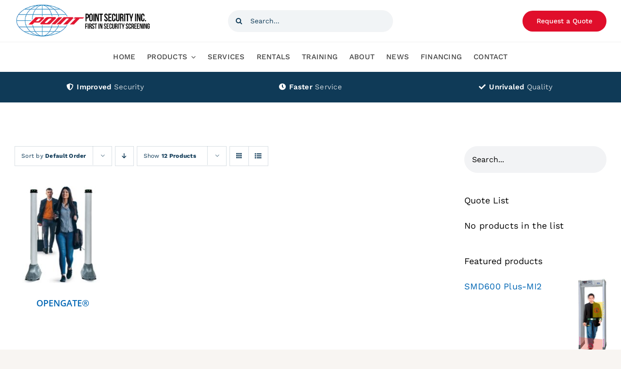

--- FILE ---
content_type: text/html; charset=UTF-8
request_url: https://pointsecurityinc.com/product-tag/cruise-lines/
body_size: 14187
content:
<!DOCTYPE html>
<html class="avada-html-layout-wide avada-html-header-position-top avada-html-is-archive" lang="en-US" prefix="og: http://ogp.me/ns# fb: http://ogp.me/ns/fb#">
<head>
	<meta http-equiv="X-UA-Compatible" content="IE=edge" />
	<meta http-equiv="Content-Type" content="text/html; charset=utf-8"/>
	<meta name="viewport" content="width=device-width, initial-scale=1" />
	<meta name='robots' content='index, follow, max-image-preview:large, max-snippet:-1, max-video-preview:-1' />
	<style>img:is([sizes="auto" i], [sizes^="auto," i]) { contain-intrinsic-size: 3000px 1500px }</style>
	
	<!-- This site is optimized with the Yoast SEO plugin v25.3 - https://yoast.com/wordpress/plugins/seo/ -->
	<title>Cruise Lines - Point Security</title>
	<link rel="canonical" href="https://pointsecurityinc.com/product-tag/cruise-lines/" />
	<meta property="og:locale" content="en_US" />
	<meta property="og:type" content="article" />
	<meta property="og:title" content="Cruise Lines - Point Security" />
	<meta property="og:url" content="https://pointsecurityinc.com/product-tag/cruise-lines/" />
	<meta property="og:site_name" content="Point Security" />
	<meta name="twitter:card" content="summary_large_image" />
	<script type="application/ld+json" class="yoast-schema-graph">{"@context":"https://schema.org","@graph":[{"@type":"CollectionPage","@id":"https://pointsecurityinc.com/product-tag/cruise-lines/","url":"https://pointsecurityinc.com/product-tag/cruise-lines/","name":"Cruise Lines - Point Security","isPartOf":{"@id":"https://pointsecurityinc.com/#website"},"primaryImageOfPage":{"@id":"https://pointsecurityinc.com/product-tag/cruise-lines/#primaryimage"},"image":{"@id":"https://pointsecurityinc.com/product-tag/cruise-lines/#primaryimage"},"thumbnailUrl":"https://pointsecurityinc.com/wp-content/uploads/2023/02/CEIA_OPENGATE_01-Thumb.jpg","breadcrumb":{"@id":"https://pointsecurityinc.com/product-tag/cruise-lines/#breadcrumb"},"inLanguage":"en-US"},{"@type":"ImageObject","inLanguage":"en-US","@id":"https://pointsecurityinc.com/product-tag/cruise-lines/#primaryimage","url":"https://pointsecurityinc.com/wp-content/uploads/2023/02/CEIA_OPENGATE_01-Thumb.jpg","contentUrl":"https://pointsecurityinc.com/wp-content/uploads/2023/02/CEIA_OPENGATE_01-Thumb.jpg","width":570,"height":569},{"@type":"BreadcrumbList","@id":"https://pointsecurityinc.com/product-tag/cruise-lines/#breadcrumb","itemListElement":[{"@type":"ListItem","position":1,"name":"Home","item":"https://pointsecurityinc.com/"},{"@type":"ListItem","position":2,"name":"Cruise Lines"}]},{"@type":"WebSite","@id":"https://pointsecurityinc.com/#website","url":"https://pointsecurityinc.com/","name":"Point Security","description":"First in Security Screening","potentialAction":[{"@type":"SearchAction","target":{"@type":"EntryPoint","urlTemplate":"https://pointsecurityinc.com/?s={search_term_string}"},"query-input":{"@type":"PropertyValueSpecification","valueRequired":true,"valueName":"search_term_string"}}],"inLanguage":"en-US"}]}</script>
	<!-- / Yoast SEO plugin. -->


<link rel="alternate" type="application/rss+xml" title="Point Security &raquo; Feed" href="https://pointsecurityinc.com/feed/" />
<link rel="alternate" type="application/rss+xml" title="Point Security &raquo; Comments Feed" href="https://pointsecurityinc.com/comments/feed/" />
					<link rel="shortcut icon" href="https://pointsecurityinc.com/wp-content/uploads/2022/12/ps-logo-emblem-128c.png" type="image/x-icon" />
		
					<!-- Apple Touch Icon -->
			<link rel="apple-touch-icon" sizes="180x180" href="https://pointsecurityinc.com/wp-content/uploads/2022/12/cropped-ps-logo-emblem-512c.png">
		
					<!-- Android Icon -->
			<link rel="icon" sizes="192x192" href="https://pointsecurityinc.com/wp-content/uploads/2022/12/cropped-ps-logo-emblem-512c.png">
		
					<!-- MS Edge Icon -->
			<meta name="msapplication-TileImage" content="https://pointsecurityinc.com/wp-content/uploads/2022/12/cropped-ps-logo-emblem-512c.png">
				<link rel="alternate" type="application/rss+xml" title="Point Security &raquo; Cruise Lines Tag Feed" href="https://pointsecurityinc.com/product-tag/cruise-lines/feed/" />
<style id='woocommerce-inline-inline-css' type='text/css'>
.woocommerce form .form-row .required { visibility: visible; }
</style>
<link rel='stylesheet' id='chld_thm_cfg_parent-css' href='https://pointsecurityinc.com/wp-content/themes/Avada/style.css?ver=6.7.1' type='text/css' media='all' />
<link rel='stylesheet' id='chld_thm_cfg_child-css' href='https://pointsecurityinc.com/wp-content/themes/Avada-child/style.css?ver=7.9.2.1692884656' type='text/css' media='all' />
<link rel='stylesheet' id='yith_ywraq_frontend-css' href='https://pointsecurityinc.com/wp-content/plugins/yith-woocommerce-request-a-quote-premium/assets/css/ywraq-frontend.css?ver=4.15.0' type='text/css' media='all' />
<style id='yith_ywraq_frontend-inline-css' type='text/css'>
:root {
		--ywraq_layout_button_bg_color: rgba(54,152,218,0);
		--ywraq_layout_button_bg_color_hover: rgba(54,152,218,0);
		--ywraq_layout_button_border_color: rgba(54,152,218,0);
		--ywraq_layout_button_border_color_hover: rgba(54,152,218,0);
		--ywraq_layout_button_color: #ffffff;
		--ywraq_layout_button_color_hover: #ffffff;
		
		--ywraq_checkout_button_bg_color: rgb(0,102,180);
		--ywraq_checkout_button_bg_color_hover: rgb(4,74,128);
		--ywraq_checkout_button_border_color: rgb(0,102,180);
		--ywraq_checkout_button_border_color_hover: rgb(4,74,128);
		--ywraq_checkout_button_color: #ffffff;
		--ywraq_checkout_button_color_hover: #ffffff;
		
		--ywraq_accept_button_bg_color: rgb(54,152,218);
		--ywraq_accept_button_bg_color_hover: rgb(32,118,176);
		--ywraq_accept_button_border_color: rgb(54,152,218);
		--ywraq_accept_button_border_color_hover: rgb(32,118,176);
		--ywraq_accept_button_color: #ffffff;
		--ywraq_accept_button_color_hover: #ffffff;
		
		--ywraq_reject_button_bg_color: transparent;
		--ywraq_reject_button_bg_color_hover: #CC2B2B;
		--ywraq_reject_button_border_color: #CC2B2B;
		--ywraq_reject_button_border_color_hover: #CC2B2B;
		--ywraq_reject_button_color: #CC2B2B;
		--ywraq_reject_button_color_hover: #ffffff;
		}		

</style>
<link rel='stylesheet' id='fusion-dynamic-css-css' href='https://pointsecurityinc.com/wp-content/uploads/fusion-styles/2b9ecdf6a4923508aafaf1a7def321f6.min.css?ver=3.9.2' type='text/css' media='all' />
<script type="text/template" id="tmpl-variation-template">
	<div class="woocommerce-variation-description">{{{ data.variation.variation_description }}}</div>
	<div class="woocommerce-variation-price">{{{ data.variation.price_html }}}</div>
	<div class="woocommerce-variation-availability">{{{ data.variation.availability_html }}}</div>
</script>
<script type="text/template" id="tmpl-unavailable-variation-template">
	<p role="alert">Sorry, this product is unavailable. Please choose a different combination.</p>
</script>
<script type="text/javascript" src="https://pointsecurityinc.com/wp-includes/js/jquery/jquery.min.js?ver=3.7.1" id="jquery-core-js"></script>
<script type="text/javascript" src="https://pointsecurityinc.com/wp-includes/js/jquery/jquery-migrate.min.js?ver=3.4.1" id="jquery-migrate-js"></script>
<script type="text/javascript" src="https://pointsecurityinc.com/wp-content/plugins/woocommerce/assets/js/jquery-blockui/jquery.blockUI.min.js?ver=2.7.0-wc.9.9.3" id="jquery-blockui-js" defer="defer" data-wp-strategy="defer"></script>
<script type="text/javascript" id="wc-add-to-cart-js-extra">
/* <![CDATA[ */
var wc_add_to_cart_params = {"ajax_url":"\/wp-admin\/admin-ajax.php","wc_ajax_url":"\/?wc-ajax=%%endpoint%%","i18n_view_cart":"View cart","cart_url":"https:\/\/pointsecurityinc.com\/cart\/","is_cart":"","cart_redirect_after_add":"no"};
/* ]]> */
</script>
<script type="text/javascript" src="https://pointsecurityinc.com/wp-content/plugins/woocommerce/assets/js/frontend/add-to-cart.min.js?ver=9.9.3" id="wc-add-to-cart-js" defer="defer" data-wp-strategy="defer"></script>
<script type="text/javascript" src="https://pointsecurityinc.com/wp-content/plugins/woocommerce/assets/js/js-cookie/js.cookie.min.js?ver=2.1.4-wc.9.9.3" id="js-cookie-js" defer="defer" data-wp-strategy="defer"></script>
<script type="text/javascript" id="woocommerce-js-extra">
/* <![CDATA[ */
var woocommerce_params = {"ajax_url":"\/wp-admin\/admin-ajax.php","wc_ajax_url":"\/?wc-ajax=%%endpoint%%","i18n_password_show":"Show password","i18n_password_hide":"Hide password"};
/* ]]> */
</script>
<script type="text/javascript" src="https://pointsecurityinc.com/wp-content/plugins/woocommerce/assets/js/frontend/woocommerce.min.js?ver=9.9.3" id="woocommerce-js" defer="defer" data-wp-strategy="defer"></script>
<script type="text/javascript" src="https://pointsecurityinc.com/wp-includes/js/underscore.min.js?ver=1.13.7" id="underscore-js"></script>
<script type="text/javascript" id="wp-util-js-extra">
/* <![CDATA[ */
var _wpUtilSettings = {"ajax":{"url":"\/wp-admin\/admin-ajax.php"}};
/* ]]> */
</script>
<script type="text/javascript" src="https://pointsecurityinc.com/wp-includes/js/wp-util.min.js?ver=6.7.1" id="wp-util-js"></script>
<script type="text/javascript" id="wc-add-to-cart-variation-js-extra">
/* <![CDATA[ */
var wc_add_to_cart_variation_params = {"wc_ajax_url":"\/?wc-ajax=%%endpoint%%","i18n_no_matching_variations_text":"Sorry, no products matched your selection. Please choose a different combination.","i18n_make_a_selection_text":"Please select some product options before adding this product to your cart.","i18n_unavailable_text":"Sorry, this product is unavailable. Please choose a different combination.","i18n_reset_alert_text":"Your selection has been reset. Please select some product options before adding this product to your cart."};
/* ]]> */
</script>
<script type="text/javascript" src="https://pointsecurityinc.com/wp-content/plugins/woocommerce/assets/js/frontend/add-to-cart-variation.min.js?ver=9.9.3" id="wc-add-to-cart-variation-js" defer="defer" data-wp-strategy="defer"></script>
<link rel="https://api.w.org/" href="https://pointsecurityinc.com/wp-json/" /><link rel="alternate" title="JSON" type="application/json" href="https://pointsecurityinc.com/wp-json/wp/v2/product_tag/153" /><link rel="EditURI" type="application/rsd+xml" title="RSD" href="https://pointsecurityinc.com/xmlrpc.php?rsd" />
<meta name="generator" content="WordPress 6.7.1" />
<meta name="generator" content="WooCommerce 9.9.3" />
<!-- Google tag (gtag.js) -->
<script async src="https://www.googletagmanager.com/gtag/js?id=UA-58546112-1"></script>
<script>
  window.dataLayer = window.dataLayer || [];
  function gtag(){dataLayer.push(arguments);}
  gtag('js', new Date());

  gtag('config', 'UA-58546112-1');
</script>

<style type="text/css" id="css-fb-visibility">@media screen and (max-width: 880px){.fusion-no-small-visibility{display:none !important;}body .sm-text-align-center{text-align:center !important;}body .sm-text-align-left{text-align:left !important;}body .sm-text-align-right{text-align:right !important;}body .sm-flex-align-center{justify-content:center !important;}body .sm-flex-align-flex-start{justify-content:flex-start !important;}body .sm-flex-align-flex-end{justify-content:flex-end !important;}body .sm-mx-auto{margin-left:auto !important;margin-right:auto !important;}body .sm-ml-auto{margin-left:auto !important;}body .sm-mr-auto{margin-right:auto !important;}body .fusion-absolute-position-small{position:absolute;top:auto;width:100%;}.awb-sticky.awb-sticky-small{ position: sticky; top: var(--awb-sticky-offset,0); }}@media screen and (min-width: 881px) and (max-width: 1100px){.fusion-no-medium-visibility{display:none !important;}body .md-text-align-center{text-align:center !important;}body .md-text-align-left{text-align:left !important;}body .md-text-align-right{text-align:right !important;}body .md-flex-align-center{justify-content:center !important;}body .md-flex-align-flex-start{justify-content:flex-start !important;}body .md-flex-align-flex-end{justify-content:flex-end !important;}body .md-mx-auto{margin-left:auto !important;margin-right:auto !important;}body .md-ml-auto{margin-left:auto !important;}body .md-mr-auto{margin-right:auto !important;}body .fusion-absolute-position-medium{position:absolute;top:auto;width:100%;}.awb-sticky.awb-sticky-medium{ position: sticky; top: var(--awb-sticky-offset,0); }}@media screen and (min-width: 1101px){.fusion-no-large-visibility{display:none !important;}body .lg-text-align-center{text-align:center !important;}body .lg-text-align-left{text-align:left !important;}body .lg-text-align-right{text-align:right !important;}body .lg-flex-align-center{justify-content:center !important;}body .lg-flex-align-flex-start{justify-content:flex-start !important;}body .lg-flex-align-flex-end{justify-content:flex-end !important;}body .lg-mx-auto{margin-left:auto !important;margin-right:auto !important;}body .lg-ml-auto{margin-left:auto !important;}body .lg-mr-auto{margin-right:auto !important;}body .fusion-absolute-position-large{position:absolute;top:auto;width:100%;}.awb-sticky.awb-sticky-large{ position: sticky; top: var(--awb-sticky-offset,0); }}</style>	<noscript><style>.woocommerce-product-gallery{ opacity: 1 !important; }</style></noscript>
	<meta name="generator" content="Elementor 3.29.2; features: e_font_icon_svg, additional_custom_breakpoints, e_local_google_fonts, e_element_cache; settings: css_print_method-external, google_font-enabled, font_display-swap">
<style type="text/css">.recentcomments a{display:inline !important;padding:0 !important;margin:0 !important;}</style>			<style>
				.e-con.e-parent:nth-of-type(n+4):not(.e-lazyloaded):not(.e-no-lazyload),
				.e-con.e-parent:nth-of-type(n+4):not(.e-lazyloaded):not(.e-no-lazyload) * {
					background-image: none !important;
				}
				@media screen and (max-height: 1024px) {
					.e-con.e-parent:nth-of-type(n+3):not(.e-lazyloaded):not(.e-no-lazyload),
					.e-con.e-parent:nth-of-type(n+3):not(.e-lazyloaded):not(.e-no-lazyload) * {
						background-image: none !important;
					}
				}
				@media screen and (max-height: 640px) {
					.e-con.e-parent:nth-of-type(n+2):not(.e-lazyloaded):not(.e-no-lazyload),
					.e-con.e-parent:nth-of-type(n+2):not(.e-lazyloaded):not(.e-no-lazyload) * {
						background-image: none !important;
					}
				}
			</style>
			<link rel="icon" href="https://pointsecurityinc.com/wp-content/uploads/2024/05/cropped-ps-logo-favicon-32x32.png" sizes="32x32" />
<link rel="icon" href="https://pointsecurityinc.com/wp-content/uploads/2024/05/cropped-ps-logo-favicon-192x192.png" sizes="192x192" />
<link rel="apple-touch-icon" href="https://pointsecurityinc.com/wp-content/uploads/2024/05/cropped-ps-logo-favicon-180x180.png" />
<meta name="msapplication-TileImage" content="https://pointsecurityinc.com/wp-content/uploads/2024/05/cropped-ps-logo-favicon-270x270.png" />
		<script type="text/javascript">
			var doc = document.documentElement;
			doc.setAttribute( 'data-useragent', navigator.userAgent );
		</script>
		<!-- Google Tag Manager -->
<script>(function(w,d,s,l,i){w[l]=w[l]||[];w[l].push({'gtm.start':
new Date().getTime(),event:'gtm.js'});var f=d.getElementsByTagName(s)[0],
j=d.createElement(s),dl=l!='dataLayer'?'&l='+l:'';j.async=true;j.src=
'https://www.googletagmanager.com/gtm.js?id='+i+dl;f.parentNode.insertBefore(j,f);
})(window,document,'script','dataLayer','GTM-WQ77J6B');</script>
<!-- End Google Tag Manager -->
	</head>

<body class="archive tax-product_tag term-cruise-lines term-153 theme-Avada woocommerce woocommerce-page woocommerce-no-js has-sidebar fusion-image-hovers fusion-pagination-sizing fusion-button_type-flat fusion-button_span-no fusion-button_gradient-linear avada-image-rollover-circle-yes avada-image-rollover-yes avada-image-rollover-direction-fade fusion-body ltr no-tablet-sticky-header no-mobile-sticky-header no-mobile-slidingbar no-mobile-totop fusion-disable-outline fusion-sub-menu-fade mobile-logo-pos-left layout-wide-mode avada-has-boxed-modal-shadow- layout-scroll-offset-full avada-has-zero-margin-offset-top fusion-top-header menu-text-align-center fusion-woo-product-design-clean fusion-woo-shop-page-columns-3 fusion-woo-related-columns-4 fusion-woo-archive-page-columns-4 fusion-woocommerce-equal-heights avada-has-woo-gallery-disabled woo-sale-badge-circle woo-outofstock-badge-top_bar mobile-menu-design-classic fusion-show-pagination-text fusion-header-layout-v1 avada-responsive avada-footer-fx-none avada-menu-highlight-style-textcolor fusion-search-form-clean fusion-main-menu-search-overlay fusion-avatar-circle avada-dropdown-styles avada-blog-layout-grid avada-blog-archive-layout-grid avada-header-shadow-no avada-menu-icon-position-left avada-has-megamenu-shadow avada-has-mobile-menu-search avada-has-breadcrumb-mobile-hidden avada-has-titlebar-hide avada-has-transparent-timeline_color avada-has-pagination-width_height avada-flyout-menu-direction-fade avada-ec-views-v1 elementor-default elementor-kit-5083" data-awb-post-id="3380">
	<!-- Google tag (gtag.js) -->
<script async src="https://www.googletagmanager.com/gtag/js?id=G-54RSMM6XF8"></script>
<script>
  window.dataLayer = window.dataLayer || [];
  function gtag(){dataLayer.push(arguments);}
  gtag('js', new Date());

  gtag('config', 'G-54RSMM6XF8');
</script>
	<a class="skip-link screen-reader-text" href="#content">Skip to content</a>

	<div id="boxed-wrapper">
		
		<div id="wrapper" class="fusion-wrapper">
			<div id="home" style="position:relative;top:-1px;"></div>
												<div class="fusion-tb-header"><div class="fusion-fullwidth fullwidth-box fusion-builder-row-1 fusion-flex-container nonhundred-percent-fullwidth non-hundred-percent-height-scrolling fusion-custom-z-index" style="--awb-border-sizes-bottom:1px;--awb-border-color:hsla(var(--awb-color8-h),var(--awb-color8-s),calc( var(--awb-color8-l) + 95% ),var(--awb-color8-a));--awb-border-radius-top-left:0px;--awb-border-radius-top-right:0px;--awb-border-radius-bottom-right:0px;--awb-border-radius-bottom-left:0px;--awb-z-index:9999;--awb-padding-top:6px;--awb-padding-bottom:6px;--awb-padding-top-medium:20px;--awb-background-color:var(--awb-color1);" ><div class="fusion-builder-row fusion-row fusion-flex-align-items-center fusion-flex-justify-content-center" style="max-width:calc( 1365px + 100px );margin-left: calc(-100px / 2 );margin-right: calc(-100px / 2 );"><div class="fusion-layout-column fusion_builder_column fusion-builder-column-0 fusion_builder_column_1_3 1_3 fusion-flex-column" style="--awb-bg-size:cover;--awb-width-large:33.333333333333%;--awb-margin-top-large:0px;--awb-spacing-right-large:50px;--awb-margin-bottom-large:0px;--awb-spacing-left-large:50px;--awb-width-medium:33.333333333333%;--awb-order-medium:0;--awb-spacing-right-medium:50px;--awb-spacing-left-medium:50px;--awb-width-small:100%;--awb-order-small:0;--awb-margin-top-small:10px;--awb-spacing-right-small:50px;--awb-spacing-left-small:50px;"><div class="fusion-column-wrapper fusion-column-has-shadow fusion-flex-justify-content-flex-start fusion-content-layout-column"><div class="fusion-image-element sm-text-align-center" style="--awb-max-width:280px;--awb-caption-title-size:var(--h2_typography-font-size);--awb-caption-title-transform:var(--h2_typography-text-transform);--awb-caption-title-line-height:var(--h2_typography-line-height);--awb-caption-title-letter-spacing:var(--h2_typography-letter-spacing);"><span class=" fusion-imageframe imageframe-none imageframe-1 hover-type-none fusion-animated" data-animationType="fadeIn" data-animationDuration="1.0" data-animationOffset="top-into-view"><a class="fusion-no-lightbox" href="https://pointsecurityinc.com" target="_self" aria-label="ps-logo"><img decoding="async" width="376" height="100" src="https://pointsecurityinc.com/wp-content/uploads/2022/11/ps-logo.png" alt class="img-responsive wp-image-2351 disable-lazyload" srcset="https://pointsecurityinc.com/wp-content/uploads/2022/11/ps-logo-200x53.png 200w, https://pointsecurityinc.com/wp-content/uploads/2022/11/ps-logo.png 376w" sizes="(max-width: 880px) 100vw, 376px" /></a></span></div></div></div><div class="fusion-layout-column fusion_builder_column fusion-builder-column-1 fusion_builder_column_1_3 1_3 fusion-flex-column" style="--awb-bg-size:cover;--awb-width-large:33.333333333333%;--awb-margin-top-large:0px;--awb-spacing-right-large:50px;--awb-margin-bottom-large:0px;--awb-spacing-left-large:50px;--awb-width-medium:33.333333333333%;--awb-order-medium:0;--awb-spacing-right-medium:50px;--awb-spacing-left-medium:50px;--awb-width-small:100%;--awb-order-small:0;--awb-margin-top-small:15px;--awb-spacing-right-small:50px;--awb-margin-bottom-small:5px;--awb-spacing-left-small:50px;"><div class="fusion-column-wrapper fusion-column-has-shadow fusion-flex-justify-content-flex-start fusion-content-layout-column"><div class="fusion-search-element fusion-search-element-1 fusion-animated fusion-search-form-clean" style="--awb-input-height:45px;--awb-border-radius:24px;--awb-text-color:var(--awb-color6);--awb-text-size:14px;--awb-bg-color:hsla(var(--awb-color6-h),var(--awb-color6-s),var(--awb-color6-l),calc( var(--awb-color6-a) - 94.5% ));" data-animationType="fadeIn" data-animationDuration="1.0" data-animationOffset="top-into-view">		<form role="search" class="searchform fusion-search-form  fusion-search-form-clean" method="get" action="https://pointsecurityinc.com/">
			<div class="fusion-search-form-content">

				
				<div class="fusion-search-field search-field">
					<label><span class="screen-reader-text">Search for:</span>
													<input type="search" value="" name="s" class="s" placeholder="Search..." required aria-required="true" aria-label="Search..."/>
											</label>
				</div>
				<div class="fusion-search-button search-button">
					<input type="submit" class="fusion-search-submit searchsubmit" aria-label="Search" value="&#xf002;" />
									</div>

				<input type="hidden" name="post_type" value="product" /><input type="hidden" name="search_limit_to_post_titles" value="0" /><input type="hidden" name="fs" value="1" />
			</div>


			
		</form>
		</div></div></div><div class="fusion-layout-column fusion_builder_column fusion-builder-column-2 fusion_builder_column_1_3 1_3 fusion-flex-column fusion-no-small-visibility" style="--awb-bg-size:cover;--awb-width-large:33.333333333333%;--awb-margin-top-large:0px;--awb-spacing-right-large:50px;--awb-margin-bottom-large:0px;--awb-spacing-left-large:50px;--awb-width-medium:33.333333333333%;--awb-order-medium:0;--awb-spacing-right-medium:50px;--awb-spacing-left-medium:50px;--awb-width-small:42%;--awb-order-small:0;--awb-spacing-right-small:50px;--awb-spacing-left-small:50px;"><div class="fusion-column-wrapper fusion-column-has-shadow fusion-flex-justify-content-flex-start fusion-content-layout-column"><div class="md-text-align-center" style="text-align:right;"><a class="fusion-button button-flat fusion-button-default-size button-default fusion-button-default button-1 fusion-button-default-span fusion-button-default-type" target="_self" href="https://pointsecurityinc.com/request-quote/"><span class="fusion-button-text">Request a Quote</span></a></div></div></div></div></div><div class="fusion-fullwidth fullwidth-box fusion-builder-row-2 fusion-flex-container main-menu nonhundred-percent-fullwidth non-hundred-percent-height-scrolling fusion-sticky-container fusion-custom-z-index" style="--awb-background-position:center top;--awb-background-repeat:repeat-x;--awb-border-radius-top-left:0px;--awb-border-radius-top-right:0px;--awb-border-radius-bottom-right:0px;--awb-border-radius-bottom-left:0px;--awb-z-index:999;--awb-padding-right:15px;--awb-padding-left:15px;--awb-background-color:var(--awb-color1);" data-transition-offset="0" data-scroll-offset="0" data-sticky-medium-visibility="1" data-sticky-large-visibility="1" ><div class="fusion-builder-row fusion-row fusion-flex-align-items-center fusion-flex-justify-content-center" style="max-width:1419.6px;margin-left: calc(-4% / 2 );margin-right: calc(-4% / 2 );"><div class="fusion-layout-column fusion_builder_column fusion-builder-column-3 fusion_builder_column_1_6 1_6 fusion-flex-column fusion-display-sticky-only" style="--awb-padding-top:0p;--awb-padding-bottom:6px;--awb-bg-size:cover;--awb-width-large:16.666666666667%;--awb-margin-top-large:0p;--awb-spacing-right-large:5.76%;--awb-margin-bottom-large:0px;--awb-spacing-left-large:5.76%;--awb-width-medium:20%;--awb-order-medium:0;--awb-spacing-right-medium:4.8%;--awb-spacing-left-medium:4.8%;--awb-width-small:33.333333333333%;--awb-order-small:0;--awb-spacing-right-small:2.88%;--awb-spacing-left-small:2.88%;"><div class="fusion-column-wrapper fusion-column-has-shadow fusion-flex-justify-content-center fusion-content-layout-column"><div class="fusion-image-element sm-text-align-left" style="--awb-max-width:200px;--awb-caption-title-size:var(--h2_typography-font-size);--awb-caption-title-transform:var(--h2_typography-text-transform);--awb-caption-title-line-height:var(--h2_typography-line-height);--awb-caption-title-letter-spacing:var(--h2_typography-letter-spacing);"><span class=" fusion-imageframe imageframe-none imageframe-2 hover-type-none fusion-animated" data-animationType="fadeIn" data-animationDuration="1.0" data-animationOffset="top-into-view"><a class="fusion-no-lightbox" href="https://pointsecurityinc.com" target="_self" aria-label="ps-logo"><img decoding="async" width="376" height="100" src="https://pointsecurityinc.com/wp-content/uploads/2022/11/ps-logo.png" alt class="img-responsive wp-image-2351 disable-lazyload" srcset="https://pointsecurityinc.com/wp-content/uploads/2022/11/ps-logo-200x53.png 200w, https://pointsecurityinc.com/wp-content/uploads/2022/11/ps-logo.png 376w" sizes="(max-width: 880px) 100vw, 200px" /></a></span></div></div></div><div class="fusion-layout-column fusion_builder_column fusion-builder-column-4 fusion_builder_column_5_6 5_6 fusion-flex-column" style="--awb-bg-size:cover;--awb-width-large:83.333333333333%;--awb-margin-top-large:0px;--awb-spacing-right-large:1.0368%;--awb-margin-bottom-large:0px;--awb-spacing-left-large:1.0368%;--awb-width-medium:100%;--awb-order-medium:0;--awb-spacing-right-medium:0.864%;--awb-spacing-left-medium:0.864%;--awb-width-small:50%;--awb-order-small:2;--awb-spacing-right-small:1.728%;--awb-spacing-left-small:1.728%;"><div class="fusion-column-wrapper fusion-column-has-shadow fusion-flex-justify-content-flex-start fusion-content-layout-column"><nav class="awb-menu awb-menu_row awb-menu_em-hover mobile-mode-collapse-to-button awb-menu_icons-left awb-menu_dc-yes mobile-trigger-fullwidth-off awb-menu_mobile-toggle awb-menu_indent-left mobile-size-full-absolute loading mega-menu-loading awb-menu_desktop awb-menu_dropdown awb-menu_expand-right awb-menu_transition-fade fusion-animated" style="--awb-font-size:15px;--awb-text-transform:uppercase;--awb-align-items:center;--awb-justify-content:center;--awb-items-padding-top:17px;--awb-items-padding-right:12px;--awb-items-padding-bottom:17px;--awb-items-padding-left:12px;--awb-border-color:#000000;--awb-color:hsla(var(--awb-color8-h),var(--awb-color8-s),var(--awb-color8-l),calc(var(--awb-color8-a) - 25%));--awb-letter-spacing:var(--awb-typography3-letter-spacing);--awb-active-color:var(--awb-color8);--awb-submenu-color:var(--awb-color8);--awb-submenu-bg:var(--awb-color3);--awb-submenu-sep-color:hsla(var(--awb-color8-h),var(--awb-color8-s),var(--awb-color8-l),calc( var(--awb-color8-a) - 95% ));--awb-submenu-items-padding-top:.9em;--awb-submenu-items-padding-right:1.8em;--awb-submenu-items-padding-bottom:.9em;--awb-submenu-items-padding-left:1.2em;--awb-submenu-active-bg:var(--awb-color5);--awb-submenu-active-color:var(--awb-color1);--awb-submenu-font-size:16px;--awb-submenu-text-transform:none;--awb-submenu-max-width:276px;--awb-icons-size:13;--awb-icons-color:var(--awb-color1);--awb-icons-hover-color:var(--awb-color1);--awb-main-justify-content:flex-start;--awb-mobile-nav-button-align-hor:flex-end;--awb-mobile-bg:var(--awb-color1);--awb-mobile-color:var(--awb-color7);--awb-mobile-active-bg:var(--awb-color5);--awb-mobile-active-color:var(--awb-color1);--awb-mobile-trigger-font-size:30px;--awb-mobile-trigger-color:var(--awb-color8);--awb-mobile-trigger-background-color:var(--awb-color1);--awb-mobile-sep-color:var(--awb-color3);--awb-mobile-justify:flex-start;--awb-mobile-caret-left:auto;--awb-mobile-caret-right:0;--awb-fusion-font-family-typography:var(--awb-typography3-font-family);--awb-fusion-font-weight-typography:var(--awb-typography3-font-weight);--awb-fusion-font-style-typography:var(--awb-typography3-font-style);--awb-fusion-font-family-submenu-typography:inherit;--awb-fusion-font-style-submenu-typography:normal;--awb-fusion-font-weight-submenu-typography:400;--awb-fusion-font-family-mobile-typography:inherit;--awb-fusion-font-style-mobile-typography:normal;--awb-fusion-font-weight-mobile-typography:400;" aria-label="Menu" data-breakpoint="880" data-count="0" data-transition-type="fade" data-transition-time="300" data-animationType="fadeIn" data-animationDuration="1.0" data-animationOffset="top-into-view"><button type="button" class="awb-menu__m-toggle awb-menu__m-toggle_no-text" aria-expanded="false" aria-controls="menu-main-menu"><span class="awb-menu__m-toggle-inner"><span class="collapsed-nav-text"><span class="screen-reader-text">Toggle Navigation</span></span><span class="awb-menu__m-collapse-icon awb-menu__m-collapse-icon_no-text"><span class="awb-menu__m-collapse-icon-open awb-menu__m-collapse-icon-open_no-text petsupplies-menu"></span><span class="awb-menu__m-collapse-icon-close awb-menu__m-collapse-icon-close_no-text petsupplies-angle-up"></span></span></span></button><ul id="menu-main-menu" class="fusion-menu awb-menu__main-ul awb-menu__main-ul_row"><li  id="menu-item-2343"  class="menu-item menu-item-type-post_type menu-item-object-page menu-item-home menu-item-2343 awb-menu__li awb-menu__main-li awb-menu__main-li_regular"  data-item-id="2343"><span class="awb-menu__main-background-default awb-menu__main-background-default_fade"></span><span class="awb-menu__main-background-active awb-menu__main-background-active_fade"></span><a  href="https://pointsecurityinc.com/" class="awb-menu__main-a awb-menu__main-a_regular"><span class="menu-text">Home</span></a></li><li  id="menu-item-3740"  class="menu-item menu-item-type-post_type menu-item-object-page menu-item-has-children menu-item-3740 awb-menu__li awb-menu__main-li awb-menu__main-li_regular"  data-item-id="3740"><span class="awb-menu__main-background-default awb-menu__main-background-default_fade"></span><span class="awb-menu__main-background-active awb-menu__main-background-active_fade"></span><a  href="https://pointsecurityinc.com/products/" class="awb-menu__main-a awb-menu__main-a_regular"><span class="menu-text">Products</span><span class="awb-menu__open-nav-submenu-hover"></span></a><button type="button" aria-label="Open submenu of Products" aria-expanded="false" class="awb-menu__open-nav-submenu_mobile awb-menu__open-nav-submenu_main"></button><ul class="awb-menu__sub-ul awb-menu__sub-ul_main"><li  id="menu-item-3931"  class="menu-item menu-item-type-custom menu-item-object-custom menu-item-has-children menu-item-3931 awb-menu__li awb-menu__sub-li" ><a  class="awb-menu__sub-a"><span>Applications</span><span class="awb-menu__open-nav-submenu-hover"></span></a><button type="button" aria-label="Open submenu of Applications" aria-expanded="false" class="awb-menu__open-nav-submenu_mobile awb-menu__open-nav-submenu_sub"></button><ul class="awb-menu__sub-ul awb-menu__sub-ul_grand"><li  id="menu-item-3921"  class="menu-item menu-item-type-taxonomy menu-item-object-product_cat menu-item-3921 awb-menu__li awb-menu__sub-li" ><a  href="https://pointsecurityinc.com/gov-facilities/" class="awb-menu__sub-a"><span>Governmental Facilities</span></a></li><li  id="menu-item-3922"  class="menu-item menu-item-type-taxonomy menu-item-object-product_cat menu-item-3922 awb-menu__li awb-menu__sub-li" ><a  href="https://pointsecurityinc.com/healthcare/" class="awb-menu__sub-a"><span>Healthcare</span></a></li><li  id="menu-item-3923"  class="menu-item menu-item-type-taxonomy menu-item-object-product_cat menu-item-3923 awb-menu__li awb-menu__sub-li" ><a  href="https://pointsecurityinc.com/education/" class="awb-menu__sub-a"><span>Education</span></a></li><li  id="menu-item-3924"  class="menu-item menu-item-type-taxonomy menu-item-object-product_cat menu-item-3924 awb-menu__li awb-menu__sub-li" ><a  href="https://pointsecurityinc.com/large-gatherings/" class="awb-menu__sub-a"><span>Large Gatherings</span></a></li><li  id="menu-item-3925"  class="menu-item menu-item-type-taxonomy menu-item-object-product_cat menu-item-3925 awb-menu__li awb-menu__sub-li" ><a  href="https://pointsecurityinc.com/mail-room/" class="awb-menu__sub-a"><span>Mail Room</span></a></li><li  id="menu-item-3926"  class="menu-item menu-item-type-taxonomy menu-item-object-product_cat menu-item-3926 awb-menu__li awb-menu__sub-li" ><a  href="https://pointsecurityinc.com/corrections/" class="awb-menu__sub-a"><span>Corrections</span></a></li><li  id="menu-item-3927"  class="menu-item menu-item-type-taxonomy menu-item-object-product_cat menu-item-3927 awb-menu__li awb-menu__sub-li" ><a  href="https://pointsecurityinc.com/transportation/" class="awb-menu__sub-a"><span>Transportation</span></a></li><li  id="menu-item-3928"  class="menu-item menu-item-type-taxonomy menu-item-object-product_cat menu-item-3928 awb-menu__li awb-menu__sub-li" ><a  href="https://pointsecurityinc.com/public-safety/" class="awb-menu__sub-a"><span>Public Safety</span></a></li><li  id="menu-item-3929"  class="menu-item menu-item-type-taxonomy menu-item-object-product_cat menu-item-3929 awb-menu__li awb-menu__sub-li" ><a  href="https://pointsecurityinc.com/military-eod/" class="awb-menu__sub-a"><span>Military / EOD</span></a></li><li  id="menu-item-3930"  class="menu-item menu-item-type-taxonomy menu-item-object-product_cat menu-item-3930 awb-menu__li awb-menu__sub-li" ><a  href="https://pointsecurityinc.com/weapons-detection/" class="awb-menu__sub-a"><span>Weapons Detection</span></a></li></ul></li><li  id="menu-item-3870"  class="menu-item menu-item-type-taxonomy menu-item-object-product_cat menu-item-has-children menu-item-3870 awb-menu__li awb-menu__sub-li" ><a  href="https://pointsecurityinc.com/x-ray-machines/" class="awb-menu__sub-a"><span>X-Ray Machines</span><span class="awb-menu__open-nav-submenu-hover"></span></a><button type="button" aria-label="Open submenu of X-Ray Machines" aria-expanded="false" class="awb-menu__open-nav-submenu_mobile awb-menu__open-nav-submenu_sub"></button><ul class="awb-menu__sub-ul awb-menu__sub-ul_grand"><li  id="menu-item-4126"  class="menu-item menu-item-type-custom menu-item-object-custom menu-item-4126 awb-menu__li awb-menu__sub-li" ><a  href="https://pointsecurityinc.com/mail-parcels/" class="awb-menu__sub-a"><span>Mail and Baggage</span></a></li><li  id="menu-item-4127"  class="menu-item menu-item-type-custom menu-item-object-custom menu-item-4127 awb-menu__li awb-menu__sub-li" ><a  href="https://pointsecurityinc.com/freight-cargo-vehicles/" class="awb-menu__sub-a"><span>Freight, Cargo &#038; Vehicles</span></a></li><li  id="menu-item-4128"  class="menu-item menu-item-type-custom menu-item-object-custom menu-item-4128 awb-menu__li awb-menu__sub-li" ><a  href="https://pointsecurityinc.com/people-screening/" class="awb-menu__sub-a"><span>People Screening</span></a></li><li  id="menu-item-4129"  class="menu-item menu-item-type-custom menu-item-object-custom menu-item-4129 awb-menu__li awb-menu__sub-li" ><a  href="https://pointsecurityinc.com/ai-networking/" class="awb-menu__sub-a"><span>AI &#038; Networks</span></a></li><li  id="menu-item-4130"  class="menu-item menu-item-type-custom menu-item-object-custom menu-item-4130 awb-menu__li awb-menu__sub-li" ><a  href="https://pointsecurityinc.com/accessories/" class="awb-menu__sub-a"><span>Accessories</span></a></li><li  id="menu-item-4458"  class="menu-item menu-item-type-custom menu-item-object-custom menu-item-4458 awb-menu__li awb-menu__sub-li" ><a  href="https://pointsecurityinc.com/handheld-x-ray/" class="awb-menu__sub-a"><span>Handheld X-Ray</span></a></li></ul></li><li  id="menu-item-4506"  class="menu-item menu-item-type-custom menu-item-object-custom menu-item-has-children menu-item-4506 awb-menu__li awb-menu__sub-li" ><a  class="awb-menu__sub-a"><span>Walk Through Detectors</span><span class="awb-menu__open-nav-submenu-hover"></span></a><button type="button" aria-label="Open submenu of Walk Through Detectors" aria-expanded="false" class="awb-menu__open-nav-submenu_mobile awb-menu__open-nav-submenu_sub"></button><ul class="awb-menu__sub-ul awb-menu__sub-ul_grand"><li  id="menu-item-3871"  class="menu-item menu-item-type-taxonomy menu-item-object-product_cat menu-item-3871 awb-menu__li awb-menu__sub-li" ><a  href="https://pointsecurityinc.com/walk-through-metal-detectors/" class="awb-menu__sub-a"><span>Walk-Through Metal Detectors</span></a></li><li  id="menu-item-4505"  class="menu-item menu-item-type-custom menu-item-object-custom menu-item-4505 awb-menu__li awb-menu__sub-li" ><a  href="https://pointsecurityinc.com/millimeter-wave-scanners/" class="awb-menu__sub-a"><span>Millimeter Wave Scanners</span></a></li></ul></li><li  id="menu-item-3874"  class="menu-item menu-item-type-taxonomy menu-item-object-product_cat menu-item-3874 awb-menu__li awb-menu__sub-li" ><a  href="https://pointsecurityinc.com/hand-held-metal-detectors/" class="awb-menu__sub-a"><span>Hand-Held Metal Detectors</span></a></li><li  id="menu-item-3873"  class="menu-item menu-item-type-taxonomy menu-item-object-product_cat menu-item-3873 awb-menu__li awb-menu__sub-li" ><a  href="https://pointsecurityinc.com/detection-systems/" class="awb-menu__sub-a"><span>Detection Systems</span></a></li><li  id="menu-item-3872"  class="menu-item menu-item-type-taxonomy menu-item-object-product_cat menu-item-3872 awb-menu__li awb-menu__sub-li" ><a  href="https://pointsecurityinc.com/checkpoint-accessories/" class="awb-menu__sub-a"><span>Checkpoint Accessories</span></a></li><li  id="menu-item-4124"  class="menu-item menu-item-type-custom menu-item-object-custom menu-item-4124 awb-menu__li awb-menu__sub-li" ><a  href="https://pointsecurityinc.com/other-metal-detectors/" class="awb-menu__sub-a"><span>Other Metal Detectors</span></a></li><li  id="menu-item-4125"  class="menu-item menu-item-type-custom menu-item-object-custom menu-item-4125 awb-menu__li awb-menu__sub-li" ><a  href="https://pointsecurityinc.com/training-and-testing-aids/" class="awb-menu__sub-a"><span>Training and Testing Aids</span></a></li></ul></li><li  id="menu-item-3741"  class="menu-item menu-item-type-post_type menu-item-object-page menu-item-3741 awb-menu__li awb-menu__main-li awb-menu__main-li_regular"  data-item-id="3741"><span class="awb-menu__main-background-default awb-menu__main-background-default_fade"></span><span class="awb-menu__main-background-active awb-menu__main-background-active_fade"></span><a  href="https://pointsecurityinc.com/metal-detector-repair/" class="awb-menu__main-a awb-menu__main-a_regular"><span class="menu-text">Services</span></a></li><li  id="menu-item-3912"  class="menu-item menu-item-type-post_type menu-item-object-page menu-item-3912 awb-menu__li awb-menu__main-li awb-menu__main-li_regular"  data-item-id="3912"><span class="awb-menu__main-background-default awb-menu__main-background-default_fade"></span><span class="awb-menu__main-background-active awb-menu__main-background-active_fade"></span><a  href="https://pointsecurityinc.com/rentals/" class="awb-menu__main-a awb-menu__main-a_regular"><span class="menu-text">Rentals</span></a></li><li  id="menu-item-4085"  class="menu-item menu-item-type-custom menu-item-object-custom menu-item-4085 awb-menu__li awb-menu__main-li awb-menu__main-li_regular"  data-item-id="4085"><span class="awb-menu__main-background-default awb-menu__main-background-default_fade"></span><span class="awb-menu__main-background-active awb-menu__main-background-active_fade"></span><a  href="/training-and-testing-aids/web-based-regulatory-compliance-x-ray-radiation-safety-training/" class="awb-menu__main-a awb-menu__main-a_regular"><span class="menu-text">Training</span></a></li><li  id="menu-item-2450"  class="menu-item menu-item-type-post_type menu-item-object-page menu-item-2450 awb-menu__li awb-menu__main-li awb-menu__main-li_regular"  data-item-id="2450"><span class="awb-menu__main-background-default awb-menu__main-background-default_fade"></span><span class="awb-menu__main-background-active awb-menu__main-background-active_fade"></span><a  href="https://pointsecurityinc.com/security-equipment-company/" class="awb-menu__main-a awb-menu__main-a_regular"><span class="menu-text">About</span></a></li><li  id="menu-item-2451"  class="menu-item menu-item-type-post_type menu-item-object-page menu-item-2451 awb-menu__li awb-menu__main-li awb-menu__main-li_regular"  data-item-id="2451"><span class="awb-menu__main-background-default awb-menu__main-background-default_fade"></span><span class="awb-menu__main-background-active awb-menu__main-background-active_fade"></span><a  href="https://pointsecurityinc.com/security-news/" class="awb-menu__main-a awb-menu__main-a_regular"><span class="menu-text">News</span></a></li><li  id="menu-item-4492"  class="menu-item menu-item-type-custom menu-item-object-custom menu-item-4492 awb-menu__li awb-menu__main-li awb-menu__main-li_regular"  data-item-id="4492"><span class="awb-menu__main-background-default awb-menu__main-background-default_fade"></span><span class="awb-menu__main-background-active awb-menu__main-background-active_fade"></span><a  href="https://navitex.navitascredit.com/resource_centers/Point_Security_rc" class="awb-menu__main-a awb-menu__main-a_regular"><span class="menu-text">Financing</span></a></li><li  id="menu-item-3742"  class="menu-item menu-item-type-post_type menu-item-object-page menu-item-3742 awb-menu__li awb-menu__main-li awb-menu__main-li_regular"  data-item-id="3742"><span class="awb-menu__main-background-default awb-menu__main-background-default_fade"></span><span class="awb-menu__main-background-active awb-menu__main-background-active_fade"></span><a  href="https://pointsecurityinc.com/contact-us/" class="awb-menu__main-a awb-menu__main-a_regular"><span class="menu-text">Contact</span></a></li></ul></nav></div></div><div class="fusion-layout-column fusion_builder_column fusion-builder-column-5 fusion_builder_column_1_6 1_6 fusion-flex-column fusion-no-medium-visibility fusion-no-large-visibility" style="--awb-bg-size:cover;--awb-width-large:16.666666666667%;--awb-margin-top-large:0px;--awb-spacing-right-large:11.52%;--awb-margin-bottom-large:0px;--awb-spacing-left-large:11.52%;--awb-width-medium:50%;--awb-order-medium:0;--awb-spacing-right-medium:3.84%;--awb-spacing-left-medium:3.84%;--awb-width-small:50%;--awb-order-small:1;--awb-spacing-right-small:3.84%;--awb-spacing-left-small:3.84%;"><div class="fusion-column-wrapper fusion-column-has-shadow fusion-flex-justify-content-flex-start fusion-content-layout-column"><div ><a class="fusion-button button-flat fusion-button-default-size button-default fusion-button-default button-2 fusion-button-default-span fusion-button-default-type" target="_self" href="https://pointsecurityinc.com/request-quote/"><span class="fusion-button-text">Request a Quote</span></a></div></div></div><div class="fusion-layout-column fusion_builder_column fusion-builder-column-6 fusion_builder_column_4_5 4_5 fusion-flex-column fusion-no-small-visibility fusion-display-sticky-only" style="--awb-padding-top:3px;--awb-padding-bottom:3px;--awb-bg-size:cover;--awb-width-large:80%;--awb-margin-top-large:0px;--awb-spacing-right-large:3.12%;--awb-margin-bottom-large:0px;--awb-spacing-left-large:0%;--awb-width-medium:20%;--awb-order-medium:0;--awb-spacing-right-medium:12.48%;--awb-spacing-left-medium:0%;--awb-width-small:25%;--awb-order-small:3;--awb-spacing-right-small:9.984%;--awb-spacing-left-small:0%;"><div class="fusion-column-wrapper fusion-column-has-shadow fusion-flex-justify-content-flex-end fusion-content-layout-row"><div style="text-align:center;"><a class="fusion-button button-flat fusion-button-default-size button-default fusion-button-default button-3 fusion-button-default-span fusion-button-default-type" target="_self" href="https://pointsecurityinc.com/request-quote/"><span class="fusion-button-text">Request A Quote</span></a></div></div></div></div></div><div class="fusion-fullwidth fullwidth-box fusion-builder-row-3 fusion-flex-container nonhundred-percent-fullwidth non-hundred-percent-height-scrolling fusion-custom-z-index" style="--awb-background-position:center top;--awb-background-repeat:repeat-x;--awb-border-radius-top-left:0px;--awb-border-radius-top-right:0px;--awb-border-radius-bottom-right:0px;--awb-border-radius-bottom-left:0px;--awb-z-index:100;--awb-padding-top:3px;--awb-padding-bottom:3px;--awb-background-color:var(--awb-color6);" ><div class="fusion-builder-row fusion-row fusion-flex-align-items-center" style="max-width:1419.6px;margin-left: calc(-4% / 2 );margin-right: calc(-4% / 2 );"><div class="fusion-layout-column fusion_builder_column fusion-builder-column-7 fusion_builder_column_1_3 1_3 fusion-flex-column fusion-animated" style="--awb-bg-size:cover;--awb-width-large:33.333333333333%;--awb-margin-top-large:0px;--awb-spacing-right-large:5.76%;--awb-margin-bottom-large:0px;--awb-spacing-left-large:5.76%;--awb-width-medium:33.333333333333%;--awb-order-medium:0;--awb-spacing-right-medium:5.76%;--awb-spacing-left-medium:5.76%;--awb-width-small:100%;--awb-order-small:0;--awb-spacing-right-small:1.92%;--awb-spacing-left-small:1.92%;" data-animationType="fadeIn" data-animationDuration="1.0" data-animationOffset="top-into-view"><div class="fusion-column-wrapper fusion-column-has-shadow fusion-flex-justify-content-center fusion-content-layout-column"><div class="fusion-text fusion-text-1" style="--awb-content-alignment:center;--awb-font-size:15px;--awb-text-color:var(--awb-color1);"><p><i class="fb-icon-element-1 fb-icon-element fontawesome-icon fa fa-shield-alt circle-no fusion-text-flow" style="--awb-font-size:14px;--awb-margin-right:7px;"></i><span style="color: var(--awb-color1);"><span style="font-family: 'Work Sans'; font-weight: 600;" data-fusion-font="true" data-fusion-google-font="Work Sans" data-fusion-google-variant="600">Improved </span><span style="color: hsla(var(--awb-color1-h),var(--awb-color1-s),var(--awb-color1-l),calc( var(--awb-color1-a) - 20% ));">Security</span></span></p>
</div></div></div><div class="fusion-layout-column fusion_builder_column fusion-builder-column-8 fusion_builder_column_1_3 1_3 fusion-flex-column fusion-no-small-visibility fusion-animated" style="--awb-bg-size:cover;--awb-width-large:33.333333333333%;--awb-margin-top-large:0px;--awb-spacing-right-large:5.76%;--awb-margin-bottom-large:0px;--awb-spacing-left-large:5.76%;--awb-width-medium:33.333333333333%;--awb-order-medium:0;--awb-spacing-right-medium:5.76%;--awb-spacing-left-medium:5.76%;--awb-width-small:33.333333333333%;--awb-order-small:0;--awb-spacing-right-small:5.76%;--awb-spacing-left-small:5.76%;" data-animationType="fadeIn" data-animationDuration="1.0" data-animationOffset="top-into-view"><div class="fusion-column-wrapper fusion-column-has-shadow fusion-flex-justify-content-center fusion-content-layout-column"><div class="fusion-text fusion-text-2" style="--awb-content-alignment:center;--awb-font-size:15px;--awb-text-color:var(--awb-color1);"><p><i class="fb-icon-element-2 fb-icon-element fontawesome-icon fa fa-clock circle-no fusion-text-flow" style="--awb-font-size:14px;--awb-margin-right:7px;"></i><span style="color: var(--awb-color1);"><span style="font-family: 'Work Sans'; font-weight: 600;" data-fusion-font="true" data-fusion-google-font="Work Sans" data-fusion-google-variant="600">Faster </span><span style="color: hsla(var(--awb-color1-h),var(--awb-color1-s),var(--awb-color1-l),calc( var(--awb-color1-a) - 20% ));">Service</span></span></p>
</div></div></div><div class="fusion-layout-column fusion_builder_column fusion-builder-column-9 fusion_builder_column_1_3 1_3 fusion-flex-column fusion-no-small-visibility fusion-animated" style="--awb-bg-size:cover;--awb-width-large:33.333333333333%;--awb-margin-top-large:0px;--awb-spacing-right-large:5.76%;--awb-margin-bottom-large:0px;--awb-spacing-left-large:5.76%;--awb-width-medium:33.333333333333%;--awb-order-medium:0;--awb-spacing-right-medium:5.76%;--awb-spacing-left-medium:5.76%;--awb-width-small:33.333333333333%;--awb-order-small:0;--awb-spacing-right-small:5.76%;--awb-spacing-left-small:5.76%;" data-animationType="fadeIn" data-animationDuration="1.0" data-animationOffset="top-into-view"><div class="fusion-column-wrapper fusion-column-has-shadow fusion-flex-justify-content-center fusion-content-layout-column"><div class="fusion-text fusion-text-3" style="--awb-content-alignment:center;--awb-font-size:15px;--awb-text-color:var(--awb-color1);"><p><i class="fb-icon-element-3 fb-icon-element fontawesome-icon fa fa-check circle-no fusion-text-flow" style="--awb-font-size:14px;--awb-margin-right:7px;"></i><span style="color: var(--awb-color1);"><span style="font-family: 'Work Sans'; font-weight: 600;" data-fusion-font="true" data-fusion-google-font="Work Sans" data-fusion-google-variant="600">Unrivaled </span><span style="color: hsla(var(--awb-color1-h),var(--awb-color1-s),var(--awb-color1-l),calc( var(--awb-color1-a) - 20% ));">Quality</span></span></p>
</div></div></div></div></div>
</div>		<div id="sliders-container" class="fusion-slider-visibility">
					</div>
											
			
						<main id="main" class="clearfix ">
				<div class="fusion-row" style="">
		<div class="woocommerce-container">
			<section id="content" class="" style="float: left;">
		<header class="woocommerce-products-header">
	
	</header>
<div class="woocommerce-notices-wrapper"></div>
<div class="catalog-ordering fusion-clearfix">
			<div class="orderby-order-container">
			<ul class="orderby order-dropdown">
				<li>
					<span class="current-li">
						<span class="current-li-content">
														<a aria-haspopup="true">Sort by <strong>Default Order</strong></a>
						</span>
					</span>
					<ul>
																			<li class="current">
																<a href="?product_orderby=default">Sort by <strong>Default Order</strong></a>
							</li>
												<li class="">
														<a href="?product_orderby=name">Sort by <strong>Name</strong></a>
						</li>
						<li class="">
														<a href="?product_orderby=price">Sort by <strong>Price</strong></a>
						</li>
						<li class="">
														<a href="?product_orderby=date">Sort by <strong>Date</strong></a>
						</li>
						<li class="">
														<a href="?product_orderby=popularity">Sort by <strong>Popularity</strong></a>
						</li>

											</ul>
				</li>
			</ul>

			<ul class="order">
															<li class="asc"><a aria-label="Descending order" aria-haspopup="true" href="?product_order=desc"><i class="awb-icon-arrow-down2" aria-hidden="true"></i></a></li>
												</ul>
		</div>

		<ul class="sort-count order-dropdown">
			<li>
				<span class="current-li">
					<a aria-haspopup="true">
						Show <strong>12 Products</strong>						</a>
					</span>
				<ul>
					<li class="current">
						<a href="?product_count=12">
							Show <strong>12 Products</strong>						</a>
					</li>
					<li class="">
						<a href="?product_count=24">
							Show <strong>24 Products</strong>						</a>
					</li>
					<li class="">
						<a href="?product_count=36">
							Show <strong>36 Products</strong>						</a>
					</li>
				</ul>
			</li>
		</ul>
	
											<ul class="fusion-grid-list-view">
			<li class="fusion-grid-view-li active-view">
				<a class="fusion-grid-view" aria-label="View as grid" aria-haspopup="true" href="?product_view=grid"><i class="awb-icon-grid icomoon-grid" aria-hidden="true"></i></a>
			</li>
			<li class="fusion-list-view-li">
				<a class="fusion-list-view" aria-haspopup="true" aria-label="View as list" href="?product_view=list"><i class="awb-icon-list icomoon-list" aria-hidden="true"></i></a>
			</li>
		</ul>
	</div>
<ul class="products clearfix products-4">
<li class="product type-product post-3380 status-publish first instock product_cat-airports product_cat-cruise-lines product_cat-education product_cat-gov-facilities product_cat-healthcare product_cat-large-gatherings product_cat-ports-and-border product_cat-public-safety product_cat-security product_cat-specialized-detectors product_cat-transportation product_cat-walk-through-metal-detectors product_cat-weapons-detection product_tag-airports product_tag-cruise-lines product_tag-entertainment-venues product_tag-ports-and-border product_tag-public-safety product_tag-security product_tag-specialized-detectors product_tag-walk-through-metal-detectors has-post-thumbnail shipping-taxable purchasable product-type-simple product-grid-view">
	<div class="fusion-product-wrapper">
<div class="fusion-clean-product-image-wrapper ">
	<div  class="fusion-image-wrapper fusion-image-size-fixed" aria-haspopup="true">
				<img width="500" height="499" src="https://pointsecurityinc.com/wp-content/uploads/2023/02/CEIA_OPENGATE_01-Thumb-500x499.jpg" class="attachment-woocommerce_thumbnail size-woocommerce_thumbnail lazyload wp-post-image" alt="" decoding="async" srcset="data:image/svg+xml,%3Csvg%20xmlns%3D%27http%3A%2F%2Fwww.w3.org%2F2000%2Fsvg%27%20width%3D%27570%27%20height%3D%27569%27%20viewBox%3D%270%200%20570%20569%27%3E%3Crect%20width%3D%27570%27%20height%3D%27569%27%20fill-opacity%3D%220%22%2F%3E%3C%2Fsvg%3E" data-orig-src="https://pointsecurityinc.com/wp-content/uploads/2023/02/CEIA_OPENGATE_01-Thumb-500x499.jpg" data-srcset="https://pointsecurityinc.com/wp-content/uploads/2023/02/CEIA_OPENGATE_01-Thumb-66x66.jpg 66w, https://pointsecurityinc.com/wp-content/uploads/2023/02/CEIA_OPENGATE_01-Thumb-100x100.jpg 100w, https://pointsecurityinc.com/wp-content/uploads/2023/02/CEIA_OPENGATE_01-Thumb-150x150.jpg 150w, https://pointsecurityinc.com/wp-content/uploads/2023/02/CEIA_OPENGATE_01-Thumb-200x200.jpg 200w, https://pointsecurityinc.com/wp-content/uploads/2023/02/CEIA_OPENGATE_01-Thumb-300x300.jpg 300w, https://pointsecurityinc.com/wp-content/uploads/2023/02/CEIA_OPENGATE_01-Thumb-400x399.jpg 400w, https://pointsecurityinc.com/wp-content/uploads/2023/02/CEIA_OPENGATE_01-Thumb-500x499.jpg 500w, https://pointsecurityinc.com/wp-content/uploads/2023/02/CEIA_OPENGATE_01-Thumb.jpg 570w" data-sizes="auto" /><div class="fusion-rollover">
	<div class="fusion-rollover-content">

				
		
								
								
								<div class="cart-loading">
				<a href="https://pointsecurityinc.com/cart/">
					<i class="awb-icon-spinner" aria-hidden="true"></i>
					<div class="view-cart">View Cart</div>
				</a>
			</div>
		
															
						
										<div class="fusion-product-buttons">
					<span class="fusion-rollover-linebreak">
	/</span>

<a href="https://pointsecurityinc.com/opengate/" class="show_details_button">
	Details</a>

				</div>
									<a class="fusion-link-wrapper" href="https://pointsecurityinc.com/opengate/" aria-label="Cruise Lines"></a>
	</div>
</div>
</div>
</div>
<div class="fusion-product-content">
	<div class="product-details">
		<div class="product-details-container">
<h3 class="product-title">
	<a href="https://pointsecurityinc.com/opengate/">
		OPENGATE®	</a>
</h3>
<div class="fusion-price-rating">

		</div>
	</div>
</div>

	</div> 


</div>
</li>
</ul>

	</section>
</div>
<aside id="sidebar" class="sidebar fusion-widget-area fusion-content-widget-area fusion-sidebar-right fusion-shopsidebar" style="float: right;" data="">
											
					<div id="woocommerce_product_search-2" class="widget woocommerce widget_product_search" style="border-style: solid;border-color:transparent;border-width:0px;">
<form role="search" method="get" class="searchform" action="https://pointsecurityinc.com/">
	<div>
		<input type="text" value="" name="s" class="s" placeholder="Search..." />
		<input type="hidden" name="post_type" value="product" />
	</div>
</form>
</div><div id="woocommerce_widget_cart-2" class="widget woocommerce widget_shopping_cart" style="border-style: solid;border-color:transparent;border-width:0px;"><div class="heading"><h4 class="widget-title">Cart</h4></div><div class="hide_cart_widget_if_empty"><div class="widget_shopping_cart_content"></div></div></div><div id="yith_ywraq_request_quote_list-2" class="widget woocommerce widget_ywraq_list_quote" style="border-style: solid;border-color:transparent;border-width:0px"><div class="heading"><h4 class="widget-title">Quote List</h4></div><div class="yith-ywraq-list-widget-wrapper" data-instance="template_part=view&amp;button_label=View+Quote+List&amp;show_thumbnail=1&amp;show_price=0&amp;show_quantity=0&amp;show_variations=0&amp;widget_type=large">
<div class="yith-ywraq-list-wrapper">
			<p>No products in the list</p>
	</div>


</div></div><div id="woocommerce_products-2" class="widget woocommerce widget_products" style="border-style: solid;border-color:transparent;border-width:0px;"><div class="heading"><h4 class="widget-title">Featured products</h4></div><ul class="product_list_widget"><li>
	
	<a href="https://pointsecurityinc.com/smd600-plus-mi2/">
		<img width="200" height="527" src="https://pointsecurityinc.com/wp-content/uploads/2025/03/SMD600Plus-MI2.jpg" class="attachment-woocommerce_thumbnail size-woocommerce_thumbnail lazyload" alt="SMD600 Plus-MI2" decoding="async" srcset="data:image/svg+xml,%3Csvg%20xmlns%3D%27http%3A%2F%2Fwww.w3.org%2F2000%2Fsvg%27%20width%3D%27200%27%20height%3D%27527%27%20viewBox%3D%270%200%20200%20527%27%3E%3Crect%20width%3D%27200%27%20height%3D%27527%27%20fill-opacity%3D%220%22%2F%3E%3C%2Fsvg%3E" data-orig-src="https://pointsecurityinc.com/wp-content/uploads/2025/03/SMD600Plus-MI2.jpg" data-srcset="https://pointsecurityinc.com/wp-content/uploads/2025/03/SMD600Plus-MI2-114x300.jpg 114w, https://pointsecurityinc.com/wp-content/uploads/2025/03/SMD600Plus-MI2.jpg 200w" data-sizes="auto" />		<span class="product-title">SMD600 Plus-MI2</span>
	</a>

				
	
	</li>
<li>
	
	<a href="https://pointsecurityinc.com/videray-px-series/">
		<img width="500" height="377" src="https://pointsecurityinc.com/wp-content/uploads/2023/11/videray-px-series-1-500x377.png" class="attachment-woocommerce_thumbnail size-woocommerce_thumbnail lazyload" alt="Videray PX Series" decoding="async" srcset="data:image/svg+xml,%3Csvg%20xmlns%3D%27http%3A%2F%2Fwww.w3.org%2F2000%2Fsvg%27%20width%3D%27823%27%20height%3D%27621%27%20viewBox%3D%270%200%20823%20621%27%3E%3Crect%20width%3D%27823%27%20height%3D%27621%27%20fill-opacity%3D%220%22%2F%3E%3C%2Fsvg%3E" data-orig-src="https://pointsecurityinc.com/wp-content/uploads/2023/11/videray-px-series-1-500x377.png" data-srcset="https://pointsecurityinc.com/wp-content/uploads/2023/11/videray-px-series-1-200x151.png 200w, https://pointsecurityinc.com/wp-content/uploads/2023/11/videray-px-series-1-300x226.png 300w, https://pointsecurityinc.com/wp-content/uploads/2023/11/videray-px-series-1-400x302.png 400w, https://pointsecurityinc.com/wp-content/uploads/2023/11/videray-px-series-1-500x377.png 500w, https://pointsecurityinc.com/wp-content/uploads/2023/11/videray-px-series-1-600x453.png 600w, https://pointsecurityinc.com/wp-content/uploads/2023/11/videray-px-series-1-700x528.png 700w, https://pointsecurityinc.com/wp-content/uploads/2023/11/videray-px-series-1-768x579.png 768w, https://pointsecurityinc.com/wp-content/uploads/2023/11/videray-px-series-1-800x604.png 800w, https://pointsecurityinc.com/wp-content/uploads/2023/11/videray-px-series-1.png 823w" data-sizes="auto" />		<span class="product-title">PX Series</span>
	</a>

				
	
	</li>
<li>
	
	<a href="https://pointsecurityinc.com/hi-scan-180180-2is-pro/">
		<img width="500" height="500" src="https://pointsecurityinc.com/wp-content/uploads/2023/02/HI-SCAN-180180-2is-pro-500x500.jpg" class="attachment-woocommerce_thumbnail size-woocommerce_thumbnail lazyload" alt="HI-SCAN 180180-2is pro" decoding="async" srcset="data:image/svg+xml,%3Csvg%20xmlns%3D%27http%3A%2F%2Fwww.w3.org%2F2000%2Fsvg%27%20width%3D%271000%27%20height%3D%271000%27%20viewBox%3D%270%200%201000%201000%27%3E%3Crect%20width%3D%271000%27%20height%3D%271000%27%20fill-opacity%3D%220%22%2F%3E%3C%2Fsvg%3E" data-orig-src="https://pointsecurityinc.com/wp-content/uploads/2023/02/HI-SCAN-180180-2is-pro-500x500.jpg" data-srcset="https://pointsecurityinc.com/wp-content/uploads/2023/02/HI-SCAN-180180-2is-pro-66x66.jpg 66w, https://pointsecurityinc.com/wp-content/uploads/2023/02/HI-SCAN-180180-2is-pro-100x100.jpg 100w, https://pointsecurityinc.com/wp-content/uploads/2023/02/HI-SCAN-180180-2is-pro-150x150.jpg 150w, https://pointsecurityinc.com/wp-content/uploads/2023/02/HI-SCAN-180180-2is-pro-200x200.jpg 200w, https://pointsecurityinc.com/wp-content/uploads/2023/02/HI-SCAN-180180-2is-pro-300x300.jpg 300w, https://pointsecurityinc.com/wp-content/uploads/2023/02/HI-SCAN-180180-2is-pro-400x400.jpg 400w, https://pointsecurityinc.com/wp-content/uploads/2023/02/HI-SCAN-180180-2is-pro-500x500.jpg 500w, https://pointsecurityinc.com/wp-content/uploads/2023/02/HI-SCAN-180180-2is-pro-600x600.jpg 600w, https://pointsecurityinc.com/wp-content/uploads/2023/02/HI-SCAN-180180-2is-pro-700x700.jpg 700w, https://pointsecurityinc.com/wp-content/uploads/2023/02/HI-SCAN-180180-2is-pro-768x768.jpg 768w, https://pointsecurityinc.com/wp-content/uploads/2023/02/HI-SCAN-180180-2is-pro-800x800.jpg 800w, https://pointsecurityinc.com/wp-content/uploads/2023/02/HI-SCAN-180180-2is-pro.jpg 1000w" data-sizes="auto" />		<span class="product-title">HI-SCAN 180180-2is pro</span>
	</a>

				
	
	</li>
</ul></div><div id="woocommerce_product_categories-2" class="widget woocommerce widget_product_categories" style="border-style: solid;border-color:transparent;border-width:0px;"><div class="heading"><h4 class="widget-title">Product categories</h4></div><ul class="product-categories"><li class="cat-item cat-item-163"><a href="https://pointsecurityinc.com/millimeter-wave-scanners/">Millimeter Wave Scanners</a></li>
<li class="cat-item cat-item-16 cat-parent"><a href="https://pointsecurityinc.com/x-ray-machines/">X-Ray Machines</a></li>
<li class="cat-item cat-item-32"><a href="https://pointsecurityinc.com/walk-through-metal-detectors/">Walk-Through Metal Detectors</a></li>
<li class="cat-item cat-item-33"><a href="https://pointsecurityinc.com/hand-held-metal-detectors/">Handheld Metal Detectors</a></li>
<li class="cat-item cat-item-34"><a href="https://pointsecurityinc.com/detection-systems/">Detection Systems</a></li>
<li class="cat-item cat-item-35"><a href="https://pointsecurityinc.com/checkpoint-accessories/">Checkpoint Accessories</a></li>
<li class="cat-item cat-item-55 cat-parent"><a href="https://pointsecurityinc.com/other-metal-detectors/">Other Metal Detectors</a></li>
<li class="cat-item cat-item-65"><a href="https://pointsecurityinc.com/training-and-testing-aids/">Training and Testing Aids</a></li>
<li class="cat-item cat-item-143 cat-parent"><a href="https://pointsecurityinc.com/applications/">Applications</a></li>
<li class="cat-item cat-item-15"><a href="https://pointsecurityinc.com/uncategorized/">Uncategorized</a></li>
</ul></div>			</aside>
						<div class="fusion-woocommerce-quick-view-overlay"></div>
<div class="fusion-woocommerce-quick-view-container quick-view woocommerce">
	<script type="text/javascript">
		var quickViewNonce =  '91129b9165';
	</script>

	<div class="fusion-wqv-close">
		<button type="button"><span class="screen-reader-text">Close product quick view</span>&times;</button>
	</div>

	<div class="fusion-wqv-loader product">
		<h2 class="product_title entry-title">Title</h2>
		<div class="fusion-price-rating">
			<div class="price"></div>
			<div class="star-rating"></div>
		</div>
		<div class="fusion-slider-loading"></div>
	</div>

	<div class="fusion-wqv-preview-image"></div>

	<div class="fusion-wqv-content">
		<div class="product">
			<div class="woocommerce-product-gallery"></div>

			<div class="summary entry-summary scrollable">
				<div class="summary-content"></div>
			</div>
		</div>
	</div>
</div>

					</div>  <!-- fusion-row -->
				</main>  <!-- #main -->
				
				
								
					<div class="fusion-tb-footer fusion-footer"><div class="fusion-footer-widget-area fusion-widget-area"><div class="fusion-fullwidth fullwidth-box fusion-builder-row-4 fusion-flex-container nonhundred-percent-fullwidth non-hundred-percent-height-scrolling" style="--link_color: var(--awb-color1);--awb-border-radius-top-left:0px;--awb-border-radius-top-right:0px;--awb-border-radius-bottom-right:0px;--awb-border-radius-bottom-left:0px;--awb-padding-top:60px;--awb-padding-bottom:30px;--awb-padding-top-small:80px;--awb-padding-bottom-small:70px;--awb-background-color:var(--awb-color6);" ><div class="fusion-builder-row fusion-row fusion-flex-align-items-stretch fusion-flex-justify-content-center" style="max-width:1419.6px;margin-left: calc(-4% / 2 );margin-right: calc(-4% / 2 );"><div class="fusion-layout-column fusion_builder_column fusion-builder-column-10 fusion_builder_column_1_3 1_3 fusion-flex-column" style="--awb-bg-size:cover;--awb-width-large:33.333333333333%;--awb-margin-top-large:0px;--awb-spacing-right-large:5.76%;--awb-margin-bottom-large:60px;--awb-spacing-left-large:5.76%;--awb-width-medium:33.333333333333%;--awb-order-medium:0;--awb-spacing-right-medium:5.76%;--awb-spacing-left-medium:5.76%;--awb-width-small:100%;--awb-order-small:0;--awb-spacing-right-small:1.92%;--awb-spacing-left-small:1.92%;"><div class="fusion-column-wrapper fusion-column-has-shadow fusion-flex-justify-content-flex-start fusion-content-layout-column"><div class="fusion-image-element " style="text-align:center;--awb-margin-top:10px;--awb-margin-bottom:20px;--awb-max-width:230px;--awb-caption-title-size:var(--h2_typography-font-size);--awb-caption-title-transform:var(--h2_typography-text-transform);--awb-caption-title-line-height:var(--h2_typography-line-height);--awb-caption-title-letter-spacing:var(--h2_typography-letter-spacing);"><span class=" fusion-imageframe imageframe-none imageframe-3 hover-type-none" style="border-radius:8px;"><a class="fusion-no-lightbox" href="https://pointsecurityinc.com/" target="_self" aria-label="ps-logo"><img loading="lazy" decoding="async" width="376" height="100" src="https://pointsecurityinc.com/wp-content/uploads/2022/11/ps-logo.png" data-orig-src="https://pointsecurityinc.com/wp-content/uploads/2022/11/ps-logo.png" alt class="lazyload img-responsive wp-image-2351" srcset="data:image/svg+xml,%3Csvg%20xmlns%3D%27http%3A%2F%2Fwww.w3.org%2F2000%2Fsvg%27%20width%3D%27376%27%20height%3D%27100%27%20viewBox%3D%270%200%20376%20100%27%3E%3Crect%20width%3D%27376%27%20height%3D%27100%27%20fill-opacity%3D%220%22%2F%3E%3C%2Fsvg%3E" data-srcset="https://pointsecurityinc.com/wp-content/uploads/2022/11/ps-logo-200x53.png 200w, https://pointsecurityinc.com/wp-content/uploads/2022/11/ps-logo.png 376w" data-sizes="auto" data-orig-sizes="(max-width: 880px) 100vw, 376px" /></a></span></div><div class="fusion-text fusion-text-4" style="--awb-content-alignment:center;--awb-text-color:var(--awb-color1);"><p>4264 Old Linwood Rd.<br />Lexington, NC 27292</p>
<p>Call us: <a href="tel:+18004761607">(800) 476-1607</a></p>
</div></div></div><div class="fusion-layout-column fusion_builder_column fusion-builder-column-11 fusion_builder_column_1_3 1_3 fusion-flex-column" style="--awb-bg-size:cover;--awb-width-large:33.333333333333%;--awb-margin-top-large:0px;--awb-spacing-right-large:5.76%;--awb-margin-bottom-large:60px;--awb-spacing-left-large:5.76%;--awb-width-medium:33.333333333333%;--awb-order-medium:0;--awb-spacing-right-medium:5.76%;--awb-spacing-left-medium:5.76%;--awb-width-small:100%;--awb-order-small:0;--awb-spacing-right-small:1.92%;--awb-spacing-left-small:1.92%;"><div class="fusion-column-wrapper fusion-column-has-shadow fusion-flex-justify-content-flex-start fusion-content-layout-column"><div class="fusion-title title fusion-title-1 fusion-sep-none fusion-title-center fusion-title-text fusion-title-size-two" style="--awb-text-color:var(--awb-color1);--awb-margin-bottom:25px;--awb-font-size:24px;"><h2 class="title-heading-center fusion-responsive-typography-calculated" style="margin:0;font-size:1em;--fontSize:24;line-height:var(--awb-typography2-line-height);">Product Categories</h2></div><nav class="awb-menu awb-menu_column awb-menu_em-hover mobile-mode-collapse-to-button awb-menu_icons-left awb-menu_dc-yes mobile-trigger-fullwidth-off awb-menu_mobile-toggle awb-menu_indent-left mobile-size-column-relative loading mega-menu-loading awb-menu_desktop awb-menu_dropdown awb-menu_expand-right awb-menu_transition-fade" style="--awb-text-transform:none;--awb-items-padding-top:10px;--awb-items-padding-right:0px;--awb-items-padding-bottom:10px;--awb-items-padding-left:0px;--awb-color:var(--awb-color1);--awb-active-color:hsla(var(--awb-color1-h),var(--awb-color1-s),var(--awb-color1-l),calc( var(--awb-color1-a) - 36% ));--awb-submenu-text-transform:none;--awb-main-justify-content:center;--awb-mobile-trigger-color:var(--awb-color8);--awb-mobile-trigger-background-color:var(--awb-color1);--awb-mobile-justify:flex-start;--awb-mobile-caret-left:auto;--awb-mobile-caret-right:0;--awb-fusion-font-family-typography:inherit;--awb-fusion-font-style-typography:normal;--awb-fusion-font-weight-typography:400;--awb-fusion-font-family-submenu-typography:inherit;--awb-fusion-font-style-submenu-typography:normal;--awb-fusion-font-weight-submenu-typography:400;--awb-fusion-font-family-mobile-typography:inherit;--awb-fusion-font-style-mobile-typography:normal;--awb-fusion-font-weight-mobile-typography:400;" aria-label="Menu" data-breakpoint="0" data-count="1" data-transition-type="fade" data-transition-time="300"><ul id="menu-footer-security-products" class="fusion-menu awb-menu__main-ul awb-menu__main-ul_column"><li  id="menu-item-3875"  class="menu-item menu-item-type-taxonomy menu-item-object-product_cat menu-item-3875 awb-menu__li awb-menu__main-li awb-menu__main-li_regular"  data-item-id="3875"><span class="awb-menu__main-background-default awb-menu__main-background-default_fade"></span><span class="awb-menu__main-background-active awb-menu__main-background-active_fade"></span><a  href="https://pointsecurityinc.com/x-ray-machines/" class="awb-menu__main-a awb-menu__main-a_regular"><span class="menu-text">X-Ray Machines</span></a></li><li  id="menu-item-3876"  class="menu-item menu-item-type-taxonomy menu-item-object-product_cat menu-item-3876 awb-menu__li awb-menu__main-li awb-menu__main-li_regular"  data-item-id="3876"><span class="awb-menu__main-background-default awb-menu__main-background-default_fade"></span><span class="awb-menu__main-background-active awb-menu__main-background-active_fade"></span><a  href="https://pointsecurityinc.com/walk-through-metal-detectors/" class="awb-menu__main-a awb-menu__main-a_regular"><span class="menu-text">Walk-Through Metal Detectors</span></a></li><li  id="menu-item-3879"  class="menu-item menu-item-type-taxonomy menu-item-object-product_cat menu-item-3879 awb-menu__li awb-menu__main-li awb-menu__main-li_regular"  data-item-id="3879"><span class="awb-menu__main-background-default awb-menu__main-background-default_fade"></span><span class="awb-menu__main-background-active awb-menu__main-background-active_fade"></span><a  href="https://pointsecurityinc.com/hand-held-metal-detectors/" class="awb-menu__main-a awb-menu__main-a_regular"><span class="menu-text">Hand-Held Metal Detectors</span></a></li><li  id="menu-item-3877"  class="menu-item menu-item-type-taxonomy menu-item-object-product_cat menu-item-3877 awb-menu__li awb-menu__main-li awb-menu__main-li_regular"  data-item-id="3877"><span class="awb-menu__main-background-default awb-menu__main-background-default_fade"></span><span class="awb-menu__main-background-active awb-menu__main-background-active_fade"></span><a  href="https://pointsecurityinc.com/checkpoint-accessories/" class="awb-menu__main-a awb-menu__main-a_regular"><span class="menu-text">Checkpoint Accessories</span></a></li><li  id="menu-item-3878"  class="menu-item menu-item-type-taxonomy menu-item-object-product_cat menu-item-3878 awb-menu__li awb-menu__main-li awb-menu__main-li_regular"  data-item-id="3878"><span class="awb-menu__main-background-default awb-menu__main-background-default_fade"></span><span class="awb-menu__main-background-active awb-menu__main-background-active_fade"></span><a  href="https://pointsecurityinc.com/detection-systems/" class="awb-menu__main-a awb-menu__main-a_regular"><span class="menu-text">Detection Systems</span></a></li><li  id="menu-item-3812"  class="menu-item menu-item-type-post_type menu-item-object-page menu-item-3812 awb-menu__li awb-menu__main-li awb-menu__main-li_regular"  data-item-id="3812"><span class="awb-menu__main-background-default awb-menu__main-background-default_fade"></span><span class="awb-menu__main-background-active awb-menu__main-background-active_fade"></span><a  href="https://pointsecurityinc.com/products/" class="awb-menu__main-a awb-menu__main-a_regular"><span class="menu-text">All Products</span></a></li><li  id="menu-item-3911"  class="menu-item menu-item-type-post_type menu-item-object-page menu-item-3911 awb-menu__li awb-menu__main-li awb-menu__main-li_regular"  data-item-id="3911"><span class="awb-menu__main-background-default awb-menu__main-background-default_fade"></span><span class="awb-menu__main-background-active awb-menu__main-background-active_fade"></span><a  href="https://pointsecurityinc.com/rentals/" class="awb-menu__main-a awb-menu__main-a_regular"><span class="menu-text">Rentals</span></a></li></ul></nav></div></div><div class="fusion-layout-column fusion_builder_column fusion-builder-column-12 fusion_builder_column_1_3 1_3 fusion-flex-column" style="--awb-bg-size:cover;--awb-width-large:33.333333333333%;--awb-margin-top-large:0px;--awb-spacing-right-large:5.76%;--awb-margin-bottom-large:60px;--awb-spacing-left-large:5.76%;--awb-width-medium:33.333333333333%;--awb-order-medium:0;--awb-spacing-right-medium:5.76%;--awb-spacing-left-medium:5.76%;--awb-width-small:100%;--awb-order-small:0;--awb-spacing-right-small:1.92%;--awb-spacing-left-small:1.92%;"><div class="fusion-column-wrapper fusion-column-has-shadow fusion-flex-justify-content-flex-start fusion-content-layout-column"><div class="fusion-title title fusion-title-2 fusion-sep-none fusion-title-center fusion-title-text fusion-title-size-two" style="--awb-text-color:var(--awb-color1);--awb-margin-bottom:25px;--awb-font-size:24px;"><h2 class="title-heading-center fusion-responsive-typography-calculated" style="margin:0;font-size:1em;--fontSize:24;line-height:var(--awb-typography2-line-height);">Useful Links</h2></div><nav class="awb-menu awb-menu_column awb-menu_em-hover mobile-mode-collapse-to-button awb-menu_icons-left awb-menu_dc-yes mobile-trigger-fullwidth-off awb-menu_mobile-toggle awb-menu_indent-left mobile-size-column-relative loading mega-menu-loading awb-menu_desktop awb-menu_dropdown awb-menu_expand-right awb-menu_transition-fade" style="--awb-text-transform:none;--awb-items-padding-top:10px;--awb-items-padding-right:0px;--awb-items-padding-bottom:10px;--awb-items-padding-left:0px;--awb-color:var(--awb-color1);--awb-active-color:hsla(var(--awb-color1-h),var(--awb-color1-s),var(--awb-color1-l),calc( var(--awb-color1-a) - 36% ));--awb-submenu-text-transform:none;--awb-main-justify-content:center;--awb-mobile-trigger-color:var(--awb-color8);--awb-mobile-trigger-background-color:var(--awb-color1);--awb-mobile-justify:flex-start;--awb-mobile-caret-left:auto;--awb-mobile-caret-right:0;--awb-fusion-font-family-typography:inherit;--awb-fusion-font-style-typography:normal;--awb-fusion-font-weight-typography:400;--awb-fusion-font-family-submenu-typography:inherit;--awb-fusion-font-style-submenu-typography:normal;--awb-fusion-font-weight-submenu-typography:400;--awb-fusion-font-family-mobile-typography:inherit;--awb-fusion-font-style-mobile-typography:normal;--awb-fusion-font-weight-mobile-typography:400;" aria-label="Menu" data-breakpoint="0" data-count="2" data-transition-type="fade" data-transition-time="300"><ul id="menu-footer-useful-links" class="fusion-menu awb-menu__main-ul awb-menu__main-ul_column"><li  id="menu-item-1642"  class="menu-item menu-item-type-post_type menu-item-object-page menu-item-home menu-item-1642 awb-menu__li awb-menu__main-li awb-menu__main-li_regular"  data-item-id="1642"><span class="awb-menu__main-background-default awb-menu__main-background-default_fade"></span><span class="awb-menu__main-background-active awb-menu__main-background-active_fade"></span><a  href="https://pointsecurityinc.com/" class="awb-menu__main-a awb-menu__main-a_regular"><span class="menu-text">Security Equipment</span></a></li><li  id="menu-item-3746"  class="menu-item menu-item-type-post_type menu-item-object-page menu-item-3746 awb-menu__li awb-menu__main-li awb-menu__main-li_regular"  data-item-id="3746"><span class="awb-menu__main-background-default awb-menu__main-background-default_fade"></span><span class="awb-menu__main-background-active awb-menu__main-background-active_fade"></span><a  href="https://pointsecurityinc.com/contact-us/" class="awb-menu__main-a awb-menu__main-a_regular"><span class="menu-text">Contact Us</span></a></li><li  id="menu-item-3745"  class="menu-item menu-item-type-post_type menu-item-object-page menu-item-3745 awb-menu__li awb-menu__main-li awb-menu__main-li_regular"  data-item-id="3745"><span class="awb-menu__main-background-default awb-menu__main-background-default_fade"></span><span class="awb-menu__main-background-active awb-menu__main-background-active_fade"></span><a  href="https://pointsecurityinc.com/security-equipment-company/" class="awb-menu__main-a awb-menu__main-a_regular"><span class="menu-text">Security Equipment Company</span></a></li><li  id="menu-item-3748"  class="menu-item menu-item-type-post_type menu-item-object-page menu-item-3748 awb-menu__li awb-menu__main-li awb-menu__main-li_regular"  data-item-id="3748"><span class="awb-menu__main-background-default awb-menu__main-background-default_fade"></span><span class="awb-menu__main-background-active awb-menu__main-background-active_fade"></span><a  href="https://pointsecurityinc.com/security-news/" class="awb-menu__main-a awb-menu__main-a_regular"><span class="menu-text">Security News</span></a></li><li  id="menu-item-3749"  class="menu-item menu-item-type-post_type menu-item-object-page menu-item-3749 awb-menu__li awb-menu__main-li awb-menu__main-li_regular"  data-item-id="3749"><span class="awb-menu__main-background-default awb-menu__main-background-default_fade"></span><span class="awb-menu__main-background-active awb-menu__main-background-active_fade"></span><a  href="https://pointsecurityinc.com/metal-detector-repair/" class="awb-menu__main-a awb-menu__main-a_regular"><span class="menu-text">Metal Detector Repair</span></a></li></ul></nav></div></div><div class="fusion-layout-column fusion_builder_column fusion-builder-column-13 fusion_builder_column_1_1 1_1 fusion-flex-column" style="--awb-padding-top:20px;--awb-bg-size:cover;--awb-border-color:hsla(var(--awb-color1-h),var(--awb-color1-s),var(--awb-color1-l),calc( var(--awb-color1-a) - 90% ));--awb-border-top:2px;--awb-border-style:solid;--awb-width-large:100%;--awb-margin-top-large:0px;--awb-spacing-right-large:1.92%;--awb-margin-bottom-large:0px;--awb-spacing-left-large:1.92%;--awb-width-medium:100%;--awb-order-medium:0;--awb-spacing-right-medium:1.92%;--awb-spacing-left-medium:1.92%;--awb-width-small:100%;--awb-order-small:0;--awb-spacing-right-small:1.92%;--awb-spacing-left-small:1.92%;"><div class="fusion-column-wrapper fusion-column-has-shadow fusion-flex-justify-content-flex-start fusion-content-layout-column"><div class="fusion-separator fusion-full-width-sep" style="align-self: center;margin-left: auto;margin-right: auto;margin-bottom:30px;width:100%;"></div><div class="fusion-social-links fusion-social-links-1" style="--awb-margin-top:0px;--awb-margin-right:0px;--awb-margin-bottom:0px;--awb-margin-left:0px;--awb-alignment:center;--awb-box-border-top:0px;--awb-box-border-right:0px;--awb-box-border-bottom:0px;--awb-box-border-left:0px;--awb-icon-colors-hover:hsla(var(--awb-color5-h),var(--awb-color5-s),var(--awb-color5-l),calc( var(--awb-color5-a) - 20% ));--awb-box-colors-hover:hsla(var(--awb-color3-h),var(--awb-color3-s),var(--awb-color3-l),calc( var(--awb-color3-a) - 20% ));--awb-box-border-color:var(--awb-color3);--awb-box-border-color-hover:var(--awb-color4);"><div class="fusion-social-networks color-type-custom"><div class="fusion-social-networks-wrapper"><a class="fusion-social-network-icon fusion-tooltip fusion-linkedin awb-icon-linkedin" style="color:var(--awb-color1);font-size:19px;" data-placement="top" data-title="LinkedIn" data-toggle="tooltip" title="LinkedIn" aria-label="linkedin" target="_blank" rel="noopener noreferrer" href="https://www.linkedin.com/company/point-security-inc/about/"></a><a class="fusion-social-network-icon fusion-tooltip fusion-facebook awb-icon-facebook" style="color:var(--awb-color1);font-size:19px;" data-placement="top" data-title="Facebook" data-toggle="tooltip" title="Facebook" aria-label="facebook" target="_blank" rel="noopener noreferrer" href="https://www.facebook.com/pages/Point-Security-Inc/133386306767929"></a><a class="fusion-social-network-icon fusion-tooltip fusion-twitter awb-icon-twitter" style="color:var(--awb-color1);font-size:19px;" data-placement="top" data-title="Twitter" data-toggle="tooltip" title="Twitter" aria-label="twitter" target="_blank" rel="noopener noreferrer" href="https://twitter.com/PointSecInc"></a></div></div></div></div></div></div></div><div class="fusion-fullwidth fullwidth-box fusion-builder-row-5 fusion-flex-container nonhundred-percent-fullwidth non-hundred-percent-height-scrolling" style="--link_hover_color: hsla(var(--awb-color1-h),var(--awb-color1-s),var(--awb-color1-l),calc( var(--awb-color1-a) - 29% ));--link_color: var(--awb-color1);--awb-border-radius-top-left:0px;--awb-border-radius-top-right:0px;--awb-border-radius-bottom-right:0px;--awb-border-radius-bottom-left:0px;--awb-padding-top:13px;--awb-padding-bottom:13px;--awb-background-color:var(--awb-custom_color_3);" ><div class="fusion-builder-row fusion-row fusion-flex-align-items-flex-start" style="max-width:calc( 1365px + 0px );margin-left: calc(-0px / 2 );margin-right: calc(-0px / 2 );"><div class="fusion-layout-column fusion_builder_column fusion-builder-column-14 fusion_builder_column_1_1 1_1 fusion-flex-column" style="--awb-bg-size:cover;--awb-width-large:100%;--awb-margin-top-large:0px;--awb-spacing-right-large:0px;--awb-margin-bottom-large:0px;--awb-spacing-left-large:0px;--awb-width-medium:100%;--awb-order-medium:0;--awb-spacing-right-medium:0px;--awb-spacing-left-medium:0px;--awb-width-small:100%;--awb-order-small:0;--awb-spacing-right-small:0px;--awb-spacing-left-small:0px;"><div class="fusion-column-wrapper fusion-column-has-shadow fusion-flex-justify-content-flex-start fusion-content-layout-column"><div class="fusion-text fusion-text-5" style="--awb-content-alignment:center;--awb-font-size:14px;--awb-text-color:var(--awb-color1);"><p>© Copyright 2025 |   Point Security Inc.     |   All Rights Reserved </p>
</div></div></div></div></div>
</div></div>
					
												</div> <!-- wrapper -->
		</div> <!-- #boxed-wrapper -->
				<a class="fusion-one-page-text-link fusion-page-load-link" tabindex="-1" href="#" aria-hidden="true">Page load link</a>

		<div class="avada-footer-scripts">
			<script type="text/javascript">var fusionNavIsCollapsed=function(e){var t,n;window.innerWidth<=e.getAttribute("data-breakpoint")?(e.classList.add("collapse-enabled"),e.classList.remove("awb-menu_desktop"),e.classList.contains("expanded")||(e.setAttribute("aria-expanded","false"),window.dispatchEvent(new Event("fusion-mobile-menu-collapsed",{bubbles:!0,cancelable:!0}))),(n=e.querySelectorAll(".menu-item-has-children.expanded")).length&&n.forEach(function(e){e.querySelector(".awb-menu__open-nav-submenu_mobile").setAttribute("aria-expanded","false")})):(null!==e.querySelector(".menu-item-has-children.expanded .awb-menu__open-nav-submenu_click")&&e.querySelector(".menu-item-has-children.expanded .awb-menu__open-nav-submenu_click").click(),e.classList.remove("collapse-enabled"),e.classList.add("awb-menu_desktop"),e.setAttribute("aria-expanded","true"),null!==e.querySelector(".awb-menu__main-ul")&&e.querySelector(".awb-menu__main-ul").removeAttribute("style")),e.classList.add("no-wrapper-transition"),clearTimeout(t),t=setTimeout(()=>{e.classList.remove("no-wrapper-transition")},400),e.classList.remove("loading")},fusionRunNavIsCollapsed=function(){var e,t=document.querySelectorAll(".awb-menu");for(e=0;e<t.length;e++)fusionNavIsCollapsed(t[e])};function avadaGetScrollBarWidth(){var e,t,n,l=document.createElement("p");return l.style.width="100%",l.style.height="200px",(e=document.createElement("div")).style.position="absolute",e.style.top="0px",e.style.left="0px",e.style.visibility="hidden",e.style.width="200px",e.style.height="150px",e.style.overflow="hidden",e.appendChild(l),document.body.appendChild(e),t=l.offsetWidth,e.style.overflow="scroll",t==(n=l.offsetWidth)&&(n=e.clientWidth),document.body.removeChild(e),jQuery("html").hasClass("awb-scroll")&&10<t-n?10:t-n}fusionRunNavIsCollapsed(),window.addEventListener("fusion-resize-horizontal",fusionRunNavIsCollapsed);</script><script type="application/ld+json">{"@context":"https:\/\/schema.org\/","@type":"BreadcrumbList","itemListElement":[{"@type":"ListItem","position":1,"item":{"name":"Home","@id":"https:\/\/pointsecurityinc.com"}},{"@type":"ListItem","position":2,"item":{"name":"Products tagged &amp;ldquo;Cruise Lines&amp;rdquo;","@id":"https:\/\/pointsecurityinc.com\/product-tag\/cruise-lines\/"}}]}</script>			<script>
				const lazyloadRunObserver = () => {
					const lazyloadBackgrounds = document.querySelectorAll( `.e-con.e-parent:not(.e-lazyloaded)` );
					const lazyloadBackgroundObserver = new IntersectionObserver( ( entries ) => {
						entries.forEach( ( entry ) => {
							if ( entry.isIntersecting ) {
								let lazyloadBackground = entry.target;
								if( lazyloadBackground ) {
									lazyloadBackground.classList.add( 'e-lazyloaded' );
								}
								lazyloadBackgroundObserver.unobserve( entry.target );
							}
						});
					}, { rootMargin: '200px 0px 200px 0px' } );
					lazyloadBackgrounds.forEach( ( lazyloadBackground ) => {
						lazyloadBackgroundObserver.observe( lazyloadBackground );
					} );
				};
				const events = [
					'DOMContentLoaded',
					'elementor/lazyload/observe',
				];
				events.forEach( ( event ) => {
					document.addEventListener( event, lazyloadRunObserver );
				} );
			</script>
				<script type='text/javascript'>
		(function () {
			var c = document.body.className;
			c = c.replace(/woocommerce-no-js/, 'woocommerce-js');
			document.body.className = c;
		})();
	</script>
	<script type="text/javascript" src="https://pointsecurityinc.com/wp-content/plugins/woocommerce/assets/js/sourcebuster/sourcebuster.min.js?ver=9.9.3" id="sourcebuster-js-js"></script>
<script type="text/javascript" id="wc-order-attribution-js-extra">
/* <![CDATA[ */
var wc_order_attribution = {"params":{"lifetime":1.0000000000000001e-5,"session":30,"base64":false,"ajaxurl":"https:\/\/pointsecurityinc.com\/wp-admin\/admin-ajax.php","prefix":"wc_order_attribution_","allowTracking":true},"fields":{"source_type":"current.typ","referrer":"current_add.rf","utm_campaign":"current.cmp","utm_source":"current.src","utm_medium":"current.mdm","utm_content":"current.cnt","utm_id":"current.id","utm_term":"current.trm","utm_source_platform":"current.plt","utm_creative_format":"current.fmt","utm_marketing_tactic":"current.tct","session_entry":"current_add.ep","session_start_time":"current_add.fd","session_pages":"session.pgs","session_count":"udata.vst","user_agent":"udata.uag"}};
/* ]]> */
</script>
<script type="text/javascript" src="https://pointsecurityinc.com/wp-content/plugins/woocommerce/assets/js/frontend/order-attribution.min.js?ver=9.9.3" id="wc-order-attribution-js"></script>
<script type="text/javascript" src="https://pointsecurityinc.com/wp-includes/js/jquery/ui/core.min.js?ver=1.13.3" id="jquery-ui-core-js"></script>
<script type="text/javascript" src="https://pointsecurityinc.com/wp-includes/js/jquery/ui/mouse.min.js?ver=1.13.3" id="jquery-ui-mouse-js"></script>
<script type="text/javascript" src="https://pointsecurityinc.com/wp-includes/js/jquery/ui/resizable.min.js?ver=1.13.3" id="jquery-ui-resizable-js"></script>
<script type="text/javascript" src="https://pointsecurityinc.com/wp-includes/js/jquery/ui/draggable.min.js?ver=1.13.3" id="jquery-ui-draggable-js"></script>
<script type="text/javascript" src="https://pointsecurityinc.com/wp-includes/js/jquery/ui/controlgroup.min.js?ver=1.13.3" id="jquery-ui-controlgroup-js"></script>
<script type="text/javascript" src="https://pointsecurityinc.com/wp-includes/js/jquery/ui/checkboxradio.min.js?ver=1.13.3" id="jquery-ui-checkboxradio-js"></script>
<script type="text/javascript" src="https://pointsecurityinc.com/wp-includes/js/jquery/ui/button.min.js?ver=1.13.3" id="jquery-ui-button-js"></script>
<script type="text/javascript" src="https://pointsecurityinc.com/wp-includes/js/jquery/ui/dialog.min.js?ver=1.13.3" id="jquery-ui-dialog-js"></script>
<script type="text/javascript" id="yith_ywraq_frontend-js-extra">
/* <![CDATA[ */
var ywraq_frontend = {"ajaxurl":"\/?wc-ajax=%%endpoint%%","current_lang":"","no_product_in_list":"<p class=\"ywraq_list_empty_message\">Your list is empty, add products to the list to send a request<p><p class=\"return-to-shop\"><a class=\"button wc-backward\" href=\"https:\/\/pointsecurityinc.com\/products\/\">View Products<\/a><\/p>","block_loader":"https:\/\/pointsecurityinc.com\/wp-content\/plugins\/yith-woocommerce-request-a-quote-premium\/assets\/images\/ajax-loader.gif","go_to_the_list":"yes","rqa_url":"https:\/\/pointsecurityinc.com\/request-quote\/","current_user_id":"","hide_price":"1","allow_out_of_stock":"1","allow_only_on_out_of_stock":"","select_quantity":"Set at least the quantity for a product","i18n_choose_a_variation":"Please select some product options before adding this product to your quote list.","i18n_out_of_stock":"This Variation is Out of Stock, please select another one.","raq_table_refresh_check":"1","auto_update_cart_on_quantity_change":"1","enable_ajax_loading":"0","widget_classes":".widget_ywraq_list_quote, .widget_ywraq_mini_list_quote","show_form_with_empty_list":"0","mini_list_widget_popup":"1","gf_id":"3"};
/* ]]> */
</script>
<script type="text/javascript" src="https://pointsecurityinc.com/wp-content/plugins/yith-woocommerce-request-a-quote-premium/assets/js/frontend.min.js?ver=4.15.0" id="yith_ywraq_frontend-js"></script>
<script type="text/javascript" id="wc-cart-fragments-js-extra">
/* <![CDATA[ */
var wc_cart_fragments_params = {"ajax_url":"\/wp-admin\/admin-ajax.php","wc_ajax_url":"\/?wc-ajax=%%endpoint%%","cart_hash_key":"wc_cart_hash_2cb2e9a6c780700fe462775c25ecc385","fragment_name":"wc_fragments_2cb2e9a6c780700fe462775c25ecc385","request_timeout":"5000"};
/* ]]> */
</script>
<script type="text/javascript" src="https://pointsecurityinc.com/wp-content/plugins/woocommerce/assets/js/frontend/cart-fragments.min.js?ver=9.9.3" id="wc-cart-fragments-js" defer="defer" data-wp-strategy="defer"></script>
<script type="text/javascript" src="https://pointsecurityinc.com/wp-content/uploads/fusion-scripts/b6c9280c5645a7a66663987b566ebc82.min.js?ver=3.9.2" id="fusion-scripts-js"></script>
				<script type="text/javascript">
				jQuery( document ).ready( function() {
					var ajaxurl = 'https://pointsecurityinc.com/wp-admin/admin-ajax.php';
					if ( 0 < jQuery( '.fusion-login-nonce' ).length ) {
						jQuery.get( ajaxurl, { 'action': 'fusion_login_nonce' }, function( response ) {
							jQuery( '.fusion-login-nonce' ).html( response );
						});
					}
				});
								</script>
				<!-- Google Tag Manager (noscript) -->
<noscript><iframe src="https://www.googletagmanager.com/ns.html?id=GTM-WQ77J6B"
height="0" width="0" style="display:none;visibility:hidden"></iframe></noscript>
<!-- End Google Tag Manager (noscript) -->
1 <!-- Ashore Embed Code -->
2 <script src="https://cdn.ashoreapp.com/scripts/live_web_proofing_script.js"></script>		</div>

			<section class="to-top-container to-top-right" aria-labelledby="awb-to-top-label">
		<a href="#" id="toTop" class="fusion-top-top-link">
			<span id="awb-to-top-label" class="screen-reader-text">Go to Top</span>
		</a>
	</section>
		</body>
</html>


--- FILE ---
content_type: application/javascript
request_url: https://cdn.ashoreapp.com/scripts/live_web_proofing_script.js
body_size: 287
content:
var siteOnMessage = window.onmessage;

window.onmessage = function(e) {
	let payload = JSON.parse(e.data);
	if (payload.key && payload.key === 'ashore' && payload.method && payload.method === 'get' && payload.id) {
	window.parent.postMessage(JSON.stringify({key: 'ashore', id: payload.id, iframe_url: document.location.href, iframe_height: document.body.offsetHeight}), "*")
	}
	if (siteOnMessage) {
	siteOnMessage(e);
	}
}